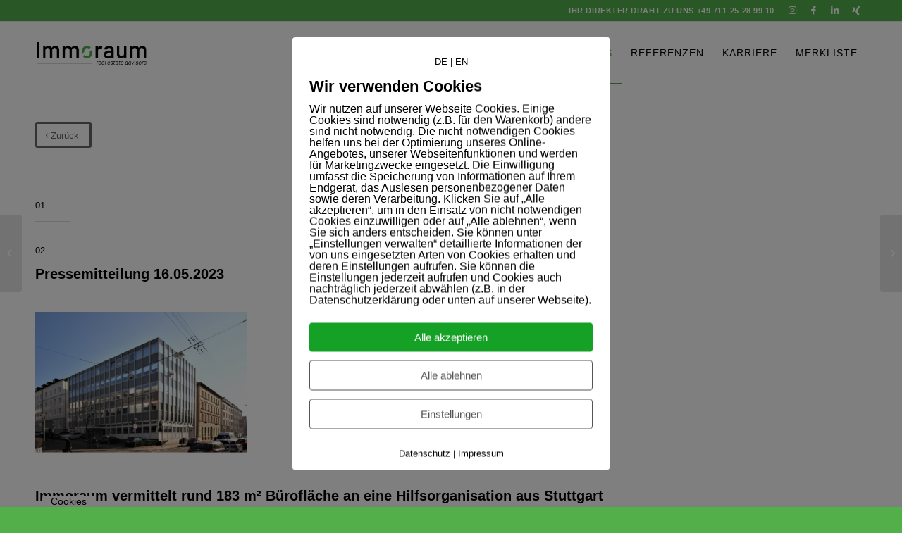

--- FILE ---
content_type: text/html; charset=UTF-8
request_url: https://www.immoraum.de/immoraum-vermittelt-rund-183-m%C2%B2-bueroflaeche-an-eine-hilfsorganisation-aus-stuttgart/
body_size: 22977
content:
<!DOCTYPE html>
<html lang="de-DE" class="html_stretched responsive av-preloader-disabled  html_header_top html_logo_left html_main_nav_header html_menu_right html_slim html_header_sticky html_header_shrinking html_header_topbar_active html_mobile_menu_phone html_header_searchicon_disabled html_content_align_center html_header_unstick_top html_header_stretch_disabled html_av-overlay-side html_av-overlay-side-classic html_av-submenu-noclone html_entry_id_52410 av-cookies-no-cookie-consent av-no-preview av-default-lightbox html_text_menu_active av-mobile-menu-switch-default">
<head>
<meta charset="UTF-8" />


<!-- mobile setting -->
<meta name="viewport" content="width=device-width, initial-scale=1">

<!-- Scripts/CSS and wp_head hook -->
<meta name='robots' content='index, follow, max-image-preview:large, max-snippet:-1, max-video-preview:-1' />
<link rel="alternate" hreflang="de" href="https://www.immoraum.de/immoraum-vermittelt-rund-183-m%c2%b2-bueroflaeche-an-eine-hilfsorganisation-aus-stuttgart/" />
<link rel="alternate" hreflang="x-default" href="https://www.immoraum.de/immoraum-vermittelt-rund-183-m%c2%b2-bueroflaeche-an-eine-hilfsorganisation-aus-stuttgart/" />

	<!-- This site is optimized with the Yoast SEO plugin v26.8 - https://yoast.com/product/yoast-seo-wordpress/ -->
	<title>Immoraum vermittelt rund 183 m² Bürofläche an eine Hilfsorganisation aus Stuttgart - Immoraum</title>
	<meta name="description" content="Immoraum vermittelt 183 m² Bürofläche an Hilfsorganisation in Stuttgart Mitte Uhlandstraße 14; Eigentümer der Immobilie ist ein Privatinvestor." />
	<link rel="canonical" href="https://www.immoraum.de/immoraum-vermittelt-rund-183-m²-bueroflaeche-an-eine-hilfsorganisation-aus-stuttgart/" />
	<meta property="og:locale" content="de_DE" />
	<meta property="og:type" content="article" />
	<meta property="og:title" content="Immoraum vermittelt rund 183 m² Bürofläche an eine Hilfsorganisation aus Stuttgart - Immoraum" />
	<meta property="og:description" content="Immoraum vermittelt 183 m² Bürofläche an Hilfsorganisation in Stuttgart Mitte Uhlandstraße 14; Eigentümer der Immobilie ist ein Privatinvestor." />
	<meta property="og:url" content="https://www.immoraum.de/immoraum-vermittelt-rund-183-m²-bueroflaeche-an-eine-hilfsorganisation-aus-stuttgart/" />
	<meta property="og:site_name" content="Immoraum" />
	<meta property="article:published_time" content="2023-05-16T08:01:42+00:00" />
	<meta property="article:modified_time" content="2025-09-26T13:41:52+00:00" />
	<meta property="og:image" content="https://www.immoraum.de/wp-content/uploads/2023/02/Uhlandstrasse-14-Immoraum.jpg" />
	<meta property="og:image:width" content="2174" />
	<meta property="og:image:height" content="1451" />
	<meta property="og:image:type" content="image/jpeg" />
	<meta name="author" content="Immoraum Redakteur" />
	<meta name="twitter:card" content="summary_large_image" />
	<meta name="twitter:creator" content="@immoraum" />
	<meta name="twitter:label1" content="Verfasst von" />
	<meta name="twitter:data1" content="Immoraum Redakteur" />
	<meta name="twitter:label2" content="Geschätzte Lesezeit" />
	<meta name="twitter:data2" content="2 Minuten" />
	<script type="application/ld+json" class="yoast-schema-graph">{"@context":"https://schema.org","@graph":[{"@type":"Article","@id":"https://www.immoraum.de/immoraum-vermittelt-rund-183-m%c2%b2-bueroflaeche-an-eine-hilfsorganisation-aus-stuttgart/#article","isPartOf":{"@id":"https://www.immoraum.de/immoraum-vermittelt-rund-183-m%c2%b2-bueroflaeche-an-eine-hilfsorganisation-aus-stuttgart/"},"author":{"name":"Immoraum Redakteur","@id":"https://www.immoraum.de/#/schema/person/7823e0a7edde94e8f85284d0bef8ecf7"},"headline":"Immoraum vermittelt rund 183 m² Bürofläche an eine Hilfsorganisation aus Stuttgart","datePublished":"2023-05-16T08:01:42+00:00","dateModified":"2025-09-26T13:41:52+00:00","mainEntityOfPage":{"@id":"https://www.immoraum.de/immoraum-vermittelt-rund-183-m%c2%b2-bueroflaeche-an-eine-hilfsorganisation-aus-stuttgart/"},"wordCount":1183,"image":{"@id":"https://www.immoraum.de/immoraum-vermittelt-rund-183-m%c2%b2-bueroflaeche-an-eine-hilfsorganisation-aus-stuttgart/#primaryimage"},"thumbnailUrl":"https://www.immoraum.de/wp-content/uploads/2023/02/Uhlandstrasse-14-Immoraum.jpg","articleSection":["Leasing"],"inLanguage":"de"},{"@type":"WebPage","@id":"https://www.immoraum.de/immoraum-vermittelt-rund-183-m%c2%b2-bueroflaeche-an-eine-hilfsorganisation-aus-stuttgart/","url":"https://www.immoraum.de/immoraum-vermittelt-rund-183-m%c2%b2-bueroflaeche-an-eine-hilfsorganisation-aus-stuttgart/","name":"Immoraum vermittelt rund 183 m² Bürofläche an eine Hilfsorganisation aus Stuttgart - Immoraum","isPartOf":{"@id":"https://www.immoraum.de/#website"},"primaryImageOfPage":{"@id":"https://www.immoraum.de/immoraum-vermittelt-rund-183-m%c2%b2-bueroflaeche-an-eine-hilfsorganisation-aus-stuttgart/#primaryimage"},"image":{"@id":"https://www.immoraum.de/immoraum-vermittelt-rund-183-m%c2%b2-bueroflaeche-an-eine-hilfsorganisation-aus-stuttgart/#primaryimage"},"thumbnailUrl":"https://www.immoraum.de/wp-content/uploads/2023/02/Uhlandstrasse-14-Immoraum.jpg","datePublished":"2023-05-16T08:01:42+00:00","dateModified":"2025-09-26T13:41:52+00:00","author":{"@id":"https://www.immoraum.de/#/schema/person/7823e0a7edde94e8f85284d0bef8ecf7"},"description":"Immoraum vermittelt 183 m² Bürofläche an Hilfsorganisation in Stuttgart Mitte Uhlandstraße 14; Eigentümer der Immobilie ist ein Privatinvestor.","breadcrumb":{"@id":"https://www.immoraum.de/immoraum-vermittelt-rund-183-m%c2%b2-bueroflaeche-an-eine-hilfsorganisation-aus-stuttgart/#breadcrumb"},"inLanguage":"de","potentialAction":[{"@type":"ReadAction","target":["https://www.immoraum.de/immoraum-vermittelt-rund-183-m%c2%b2-bueroflaeche-an-eine-hilfsorganisation-aus-stuttgart/"]}]},{"@type":"ImageObject","inLanguage":"de","@id":"https://www.immoraum.de/immoraum-vermittelt-rund-183-m%c2%b2-bueroflaeche-an-eine-hilfsorganisation-aus-stuttgart/#primaryimage","url":"https://www.immoraum.de/wp-content/uploads/2023/02/Uhlandstrasse-14-Immoraum.jpg","contentUrl":"https://www.immoraum.de/wp-content/uploads/2023/02/Uhlandstrasse-14-Immoraum.jpg","width":2174,"height":1451},{"@type":"BreadcrumbList","@id":"https://www.immoraum.de/immoraum-vermittelt-rund-183-m%c2%b2-bueroflaeche-an-eine-hilfsorganisation-aus-stuttgart/#breadcrumb","itemListElement":[{"@type":"ListItem","position":1,"name":"Startseite","item":"https://www.immoraum.de/"},{"@type":"ListItem","position":2,"name":"Immoraum vermittelt rund 183 m² Bürofläche an eine Hilfsorganisation aus Stuttgart"}]},{"@type":"WebSite","@id":"https://www.immoraum.de/#website","url":"https://www.immoraum.de/","name":"Immoraum","description":"Real Estate Advisors - Büroflächen in Stuttgart","potentialAction":[{"@type":"SearchAction","target":{"@type":"EntryPoint","urlTemplate":"https://www.immoraum.de/?s={search_term_string}"},"query-input":{"@type":"PropertyValueSpecification","valueRequired":true,"valueName":"search_term_string"}}],"inLanguage":"de"},{"@type":"Person","@id":"https://www.immoraum.de/#/schema/person/7823e0a7edde94e8f85284d0bef8ecf7","name":"Immoraum Redakteur","image":{"@type":"ImageObject","inLanguage":"de","@id":"https://www.immoraum.de/#/schema/person/image/","url":"https://secure.gravatar.com/avatar/d44c954e9de8dc95f3334c1d39e5a364a7c6f6f7174b5b467869f75e80247726?s=96&d=mm&r=g","contentUrl":"https://secure.gravatar.com/avatar/d44c954e9de8dc95f3334c1d39e5a364a7c6f6f7174b5b467869f75e80247726?s=96&d=mm&r=g","caption":"Immoraum Redakteur"},"sameAs":["http://www.immoraum.de","https://x.com/immoraum"],"url":"https://www.immoraum.de/author/immoraum/"}]}</script>
	<!-- / Yoast SEO plugin. -->


<link rel="alternate" title="oEmbed (JSON)" type="application/json+oembed" href="https://www.immoraum.de/wp-json/oembed/1.0/embed?url=https%3A%2F%2Fwww.immoraum.de%2Fimmoraum-vermittelt-rund-183-m%25c2%25b2-bueroflaeche-an-eine-hilfsorganisation-aus-stuttgart%2F" />
<link rel="alternate" title="oEmbed (XML)" type="text/xml+oembed" href="https://www.immoraum.de/wp-json/oembed/1.0/embed?url=https%3A%2F%2Fwww.immoraum.de%2Fimmoraum-vermittelt-rund-183-m%25c2%25b2-bueroflaeche-an-eine-hilfsorganisation-aus-stuttgart%2F&#038;format=xml" />
<link rel="preload" href="https://www.immoraum.de/wp-content/plugins/immomakler/skins/bootstrap3/vendors/bootstrap/fonts/glyphicons-halflings-regular.woff2" as="font" type="font/woff2" crossorigin>
<style id='wp-img-auto-sizes-contain-inline-css' type='text/css'>
img:is([sizes=auto i],[sizes^="auto," i]){contain-intrinsic-size:3000px 1500px}
/*# sourceURL=wp-img-auto-sizes-contain-inline-css */
</style>
<link rel='stylesheet' id='wp-block-library-css' href='https://www.immoraum.de/wp-includes/css/dist/block-library/style.min.css' type='text/css' media='all' />
<style id='global-styles-inline-css' type='text/css'>
:root{--wp--preset--aspect-ratio--square: 1;--wp--preset--aspect-ratio--4-3: 4/3;--wp--preset--aspect-ratio--3-4: 3/4;--wp--preset--aspect-ratio--3-2: 3/2;--wp--preset--aspect-ratio--2-3: 2/3;--wp--preset--aspect-ratio--16-9: 16/9;--wp--preset--aspect-ratio--9-16: 9/16;--wp--preset--color--black: #000000;--wp--preset--color--cyan-bluish-gray: #abb8c3;--wp--preset--color--white: #ffffff;--wp--preset--color--pale-pink: #f78da7;--wp--preset--color--vivid-red: #cf2e2e;--wp--preset--color--luminous-vivid-orange: #ff6900;--wp--preset--color--luminous-vivid-amber: #fcb900;--wp--preset--color--light-green-cyan: #7bdcb5;--wp--preset--color--vivid-green-cyan: #00d084;--wp--preset--color--pale-cyan-blue: #8ed1fc;--wp--preset--color--vivid-cyan-blue: #0693e3;--wp--preset--color--vivid-purple: #9b51e0;--wp--preset--color--metallic-red: #b02b2c;--wp--preset--color--maximum-yellow-red: #edae44;--wp--preset--color--yellow-sun: #eeee22;--wp--preset--color--palm-leaf: #83a846;--wp--preset--color--aero: #7bb0e7;--wp--preset--color--old-lavender: #745f7e;--wp--preset--color--steel-teal: #5f8789;--wp--preset--color--raspberry-pink: #d65799;--wp--preset--color--medium-turquoise: #4ecac2;--wp--preset--gradient--vivid-cyan-blue-to-vivid-purple: linear-gradient(135deg,rgb(6,147,227) 0%,rgb(155,81,224) 100%);--wp--preset--gradient--light-green-cyan-to-vivid-green-cyan: linear-gradient(135deg,rgb(122,220,180) 0%,rgb(0,208,130) 100%);--wp--preset--gradient--luminous-vivid-amber-to-luminous-vivid-orange: linear-gradient(135deg,rgb(252,185,0) 0%,rgb(255,105,0) 100%);--wp--preset--gradient--luminous-vivid-orange-to-vivid-red: linear-gradient(135deg,rgb(255,105,0) 0%,rgb(207,46,46) 100%);--wp--preset--gradient--very-light-gray-to-cyan-bluish-gray: linear-gradient(135deg,rgb(238,238,238) 0%,rgb(169,184,195) 100%);--wp--preset--gradient--cool-to-warm-spectrum: linear-gradient(135deg,rgb(74,234,220) 0%,rgb(151,120,209) 20%,rgb(207,42,186) 40%,rgb(238,44,130) 60%,rgb(251,105,98) 80%,rgb(254,248,76) 100%);--wp--preset--gradient--blush-light-purple: linear-gradient(135deg,rgb(255,206,236) 0%,rgb(152,150,240) 100%);--wp--preset--gradient--blush-bordeaux: linear-gradient(135deg,rgb(254,205,165) 0%,rgb(254,45,45) 50%,rgb(107,0,62) 100%);--wp--preset--gradient--luminous-dusk: linear-gradient(135deg,rgb(255,203,112) 0%,rgb(199,81,192) 50%,rgb(65,88,208) 100%);--wp--preset--gradient--pale-ocean: linear-gradient(135deg,rgb(255,245,203) 0%,rgb(182,227,212) 50%,rgb(51,167,181) 100%);--wp--preset--gradient--electric-grass: linear-gradient(135deg,rgb(202,248,128) 0%,rgb(113,206,126) 100%);--wp--preset--gradient--midnight: linear-gradient(135deg,rgb(2,3,129) 0%,rgb(40,116,252) 100%);--wp--preset--font-size--small: 1rem;--wp--preset--font-size--medium: 1.125rem;--wp--preset--font-size--large: 1.75rem;--wp--preset--font-size--x-large: clamp(1.75rem, 3vw, 2.25rem);--wp--preset--spacing--20: 0.44rem;--wp--preset--spacing--30: 0.67rem;--wp--preset--spacing--40: 1rem;--wp--preset--spacing--50: 1.5rem;--wp--preset--spacing--60: 2.25rem;--wp--preset--spacing--70: 3.38rem;--wp--preset--spacing--80: 5.06rem;--wp--preset--shadow--natural: 6px 6px 9px rgba(0, 0, 0, 0.2);--wp--preset--shadow--deep: 12px 12px 50px rgba(0, 0, 0, 0.4);--wp--preset--shadow--sharp: 6px 6px 0px rgba(0, 0, 0, 0.2);--wp--preset--shadow--outlined: 6px 6px 0px -3px rgb(255, 255, 255), 6px 6px rgb(0, 0, 0);--wp--preset--shadow--crisp: 6px 6px 0px rgb(0, 0, 0);}:root { --wp--style--global--content-size: 800px;--wp--style--global--wide-size: 1130px; }:where(body) { margin: 0; }.wp-site-blocks > .alignleft { float: left; margin-right: 2em; }.wp-site-blocks > .alignright { float: right; margin-left: 2em; }.wp-site-blocks > .aligncenter { justify-content: center; margin-left: auto; margin-right: auto; }:where(.is-layout-flex){gap: 0.5em;}:where(.is-layout-grid){gap: 0.5em;}.is-layout-flow > .alignleft{float: left;margin-inline-start: 0;margin-inline-end: 2em;}.is-layout-flow > .alignright{float: right;margin-inline-start: 2em;margin-inline-end: 0;}.is-layout-flow > .aligncenter{margin-left: auto !important;margin-right: auto !important;}.is-layout-constrained > .alignleft{float: left;margin-inline-start: 0;margin-inline-end: 2em;}.is-layout-constrained > .alignright{float: right;margin-inline-start: 2em;margin-inline-end: 0;}.is-layout-constrained > .aligncenter{margin-left: auto !important;margin-right: auto !important;}.is-layout-constrained > :where(:not(.alignleft):not(.alignright):not(.alignfull)){max-width: var(--wp--style--global--content-size);margin-left: auto !important;margin-right: auto !important;}.is-layout-constrained > .alignwide{max-width: var(--wp--style--global--wide-size);}body .is-layout-flex{display: flex;}.is-layout-flex{flex-wrap: wrap;align-items: center;}.is-layout-flex > :is(*, div){margin: 0;}body .is-layout-grid{display: grid;}.is-layout-grid > :is(*, div){margin: 0;}body{padding-top: 0px;padding-right: 0px;padding-bottom: 0px;padding-left: 0px;}a:where(:not(.wp-element-button)){text-decoration: underline;}:root :where(.wp-element-button, .wp-block-button__link){background-color: #32373c;border-width: 0;color: #fff;font-family: inherit;font-size: inherit;font-style: inherit;font-weight: inherit;letter-spacing: inherit;line-height: inherit;padding-top: calc(0.667em + 2px);padding-right: calc(1.333em + 2px);padding-bottom: calc(0.667em + 2px);padding-left: calc(1.333em + 2px);text-decoration: none;text-transform: inherit;}.has-black-color{color: var(--wp--preset--color--black) !important;}.has-cyan-bluish-gray-color{color: var(--wp--preset--color--cyan-bluish-gray) !important;}.has-white-color{color: var(--wp--preset--color--white) !important;}.has-pale-pink-color{color: var(--wp--preset--color--pale-pink) !important;}.has-vivid-red-color{color: var(--wp--preset--color--vivid-red) !important;}.has-luminous-vivid-orange-color{color: var(--wp--preset--color--luminous-vivid-orange) !important;}.has-luminous-vivid-amber-color{color: var(--wp--preset--color--luminous-vivid-amber) !important;}.has-light-green-cyan-color{color: var(--wp--preset--color--light-green-cyan) !important;}.has-vivid-green-cyan-color{color: var(--wp--preset--color--vivid-green-cyan) !important;}.has-pale-cyan-blue-color{color: var(--wp--preset--color--pale-cyan-blue) !important;}.has-vivid-cyan-blue-color{color: var(--wp--preset--color--vivid-cyan-blue) !important;}.has-vivid-purple-color{color: var(--wp--preset--color--vivid-purple) !important;}.has-metallic-red-color{color: var(--wp--preset--color--metallic-red) !important;}.has-maximum-yellow-red-color{color: var(--wp--preset--color--maximum-yellow-red) !important;}.has-yellow-sun-color{color: var(--wp--preset--color--yellow-sun) !important;}.has-palm-leaf-color{color: var(--wp--preset--color--palm-leaf) !important;}.has-aero-color{color: var(--wp--preset--color--aero) !important;}.has-old-lavender-color{color: var(--wp--preset--color--old-lavender) !important;}.has-steel-teal-color{color: var(--wp--preset--color--steel-teal) !important;}.has-raspberry-pink-color{color: var(--wp--preset--color--raspberry-pink) !important;}.has-medium-turquoise-color{color: var(--wp--preset--color--medium-turquoise) !important;}.has-black-background-color{background-color: var(--wp--preset--color--black) !important;}.has-cyan-bluish-gray-background-color{background-color: var(--wp--preset--color--cyan-bluish-gray) !important;}.has-white-background-color{background-color: var(--wp--preset--color--white) !important;}.has-pale-pink-background-color{background-color: var(--wp--preset--color--pale-pink) !important;}.has-vivid-red-background-color{background-color: var(--wp--preset--color--vivid-red) !important;}.has-luminous-vivid-orange-background-color{background-color: var(--wp--preset--color--luminous-vivid-orange) !important;}.has-luminous-vivid-amber-background-color{background-color: var(--wp--preset--color--luminous-vivid-amber) !important;}.has-light-green-cyan-background-color{background-color: var(--wp--preset--color--light-green-cyan) !important;}.has-vivid-green-cyan-background-color{background-color: var(--wp--preset--color--vivid-green-cyan) !important;}.has-pale-cyan-blue-background-color{background-color: var(--wp--preset--color--pale-cyan-blue) !important;}.has-vivid-cyan-blue-background-color{background-color: var(--wp--preset--color--vivid-cyan-blue) !important;}.has-vivid-purple-background-color{background-color: var(--wp--preset--color--vivid-purple) !important;}.has-metallic-red-background-color{background-color: var(--wp--preset--color--metallic-red) !important;}.has-maximum-yellow-red-background-color{background-color: var(--wp--preset--color--maximum-yellow-red) !important;}.has-yellow-sun-background-color{background-color: var(--wp--preset--color--yellow-sun) !important;}.has-palm-leaf-background-color{background-color: var(--wp--preset--color--palm-leaf) !important;}.has-aero-background-color{background-color: var(--wp--preset--color--aero) !important;}.has-old-lavender-background-color{background-color: var(--wp--preset--color--old-lavender) !important;}.has-steel-teal-background-color{background-color: var(--wp--preset--color--steel-teal) !important;}.has-raspberry-pink-background-color{background-color: var(--wp--preset--color--raspberry-pink) !important;}.has-medium-turquoise-background-color{background-color: var(--wp--preset--color--medium-turquoise) !important;}.has-black-border-color{border-color: var(--wp--preset--color--black) !important;}.has-cyan-bluish-gray-border-color{border-color: var(--wp--preset--color--cyan-bluish-gray) !important;}.has-white-border-color{border-color: var(--wp--preset--color--white) !important;}.has-pale-pink-border-color{border-color: var(--wp--preset--color--pale-pink) !important;}.has-vivid-red-border-color{border-color: var(--wp--preset--color--vivid-red) !important;}.has-luminous-vivid-orange-border-color{border-color: var(--wp--preset--color--luminous-vivid-orange) !important;}.has-luminous-vivid-amber-border-color{border-color: var(--wp--preset--color--luminous-vivid-amber) !important;}.has-light-green-cyan-border-color{border-color: var(--wp--preset--color--light-green-cyan) !important;}.has-vivid-green-cyan-border-color{border-color: var(--wp--preset--color--vivid-green-cyan) !important;}.has-pale-cyan-blue-border-color{border-color: var(--wp--preset--color--pale-cyan-blue) !important;}.has-vivid-cyan-blue-border-color{border-color: var(--wp--preset--color--vivid-cyan-blue) !important;}.has-vivid-purple-border-color{border-color: var(--wp--preset--color--vivid-purple) !important;}.has-metallic-red-border-color{border-color: var(--wp--preset--color--metallic-red) !important;}.has-maximum-yellow-red-border-color{border-color: var(--wp--preset--color--maximum-yellow-red) !important;}.has-yellow-sun-border-color{border-color: var(--wp--preset--color--yellow-sun) !important;}.has-palm-leaf-border-color{border-color: var(--wp--preset--color--palm-leaf) !important;}.has-aero-border-color{border-color: var(--wp--preset--color--aero) !important;}.has-old-lavender-border-color{border-color: var(--wp--preset--color--old-lavender) !important;}.has-steel-teal-border-color{border-color: var(--wp--preset--color--steel-teal) !important;}.has-raspberry-pink-border-color{border-color: var(--wp--preset--color--raspberry-pink) !important;}.has-medium-turquoise-border-color{border-color: var(--wp--preset--color--medium-turquoise) !important;}.has-vivid-cyan-blue-to-vivid-purple-gradient-background{background: var(--wp--preset--gradient--vivid-cyan-blue-to-vivid-purple) !important;}.has-light-green-cyan-to-vivid-green-cyan-gradient-background{background: var(--wp--preset--gradient--light-green-cyan-to-vivid-green-cyan) !important;}.has-luminous-vivid-amber-to-luminous-vivid-orange-gradient-background{background: var(--wp--preset--gradient--luminous-vivid-amber-to-luminous-vivid-orange) !important;}.has-luminous-vivid-orange-to-vivid-red-gradient-background{background: var(--wp--preset--gradient--luminous-vivid-orange-to-vivid-red) !important;}.has-very-light-gray-to-cyan-bluish-gray-gradient-background{background: var(--wp--preset--gradient--very-light-gray-to-cyan-bluish-gray) !important;}.has-cool-to-warm-spectrum-gradient-background{background: var(--wp--preset--gradient--cool-to-warm-spectrum) !important;}.has-blush-light-purple-gradient-background{background: var(--wp--preset--gradient--blush-light-purple) !important;}.has-blush-bordeaux-gradient-background{background: var(--wp--preset--gradient--blush-bordeaux) !important;}.has-luminous-dusk-gradient-background{background: var(--wp--preset--gradient--luminous-dusk) !important;}.has-pale-ocean-gradient-background{background: var(--wp--preset--gradient--pale-ocean) !important;}.has-electric-grass-gradient-background{background: var(--wp--preset--gradient--electric-grass) !important;}.has-midnight-gradient-background{background: var(--wp--preset--gradient--midnight) !important;}.has-small-font-size{font-size: var(--wp--preset--font-size--small) !important;}.has-medium-font-size{font-size: var(--wp--preset--font-size--medium) !important;}.has-large-font-size{font-size: var(--wp--preset--font-size--large) !important;}.has-x-large-font-size{font-size: var(--wp--preset--font-size--x-large) !important;}
/*# sourceURL=global-styles-inline-css */
</style>

<link rel='stylesheet' id='contact-form-7-css' href='https://www.immoraum.de/wp-content/plugins/contact-form-7/includes/css/styles.css' type='text/css' media='all' />
<link rel='stylesheet' id='immomakler-divi-css' href='https://www.immoraum.de/wp-content/plugins/immomakler/assets/css/divi/immomakler-divi.css' type='text/css' media='all' />
<link rel='stylesheet' id='immomakler-bootstrap3-css' href='https://www.immoraum.de/wp-content/plugins/immomakler/skins/bootstrap3/vendors/bootstrap/css/immomakler-bootstrap.min.css' type='text/css' media='all' />
<link rel='stylesheet' id='immomakler-bootstrap-select-css' href='https://www.immoraum.de/wp-content/plugins/immomakler/skins/bootstrap3/vendors/bootstrap-select-1-13-18/css/bootstrap-select.min.css' type='text/css' media='all' />
<link rel='stylesheet' id='immomakler-nouislider-css' href='https://www.immoraum.de/wp-content/plugins/immomakler/vendors/nouislider/jquery.nouislider.css' type='text/css' media='all' />
<link rel='stylesheet' id='immomakler-flexslider-css' href='https://www.immoraum.de/wp-content/plugins/immomakler/vendors/flexslider/flexslider.css' type='text/css' media='all' />
<link rel='stylesheet' id='pixelmate-public-css-css' href='https://www.immoraum.de/wp-content/plugins/pixelmate/public//assets/css/pixelmate.css' type='text/css' media='all' />
<link rel='stylesheet' id='wpml-menu-item-0-css' href='https://www.immoraum.de/wp-content/plugins/sitepress-multilingual-cms/templates/language-switchers/menu-item/style.min.css' type='text/css' media='all' />
<style id='wpml-menu-item-0-inline-css' type='text/css'>
#lang_sel img, #lang_sel_list img, #lang_sel_footer img { display: inline; }
/*# sourceURL=wpml-menu-item-0-inline-css */
</style>
<link rel='stylesheet' id='wpb-fp-owl-carousel-css' href='https://www.immoraum.de/wp-content/plugins/advance-portfolio-grid/inc/../assets/css/owl.carousel.min.css' type='text/css' media='all' />
<link rel='stylesheet' id='wpb-fp-bootstrap-grid-css' href='https://www.immoraum.de/wp-content/plugins/advance-portfolio-grid/inc/../assets/css/wpb-custom-bootstrap.css' type='text/css' media='all' />
<link rel='stylesheet' id='wpb-fp-magnific-popup-css' href='https://www.immoraum.de/wp-content/plugins/advance-portfolio-grid/inc/../assets/css/magnific-popup.css' type='text/css' media='all' />
<link rel='stylesheet' id='wpb-fp-main-css' href='https://www.immoraum.de/wp-content/plugins/advance-portfolio-grid/inc/../assets/css/main.css' type='text/css' media='all' />
<style id='wpb-fp-main-inline-css' type='text/css'>
.wpb-fp-filter li:hover, 
	.wpb_portfolio .wpb_fp_icons .wpb_fp_preview i,
	.wpb_fp_quick_view_content .wpb_fp_btn:hover {
		color: #37c347;
	}.tooltipster-punk, 
	.wpb_fp_filter_default li:hover,
	.wpb_fp_quick_view_content .wpb_fp_btn:hover,
	.wpb_fp_quick_view_content .wpb_fp_btn {
		border-color: #37c347;
	}.wpb_portfolio .wpb_fp_icons .wpb_fp_link i,
	.wpb_fp_btn,
	.wpb_fp_filter_capsule li.active,
	#wpb_fp_filter_select,
	#wpb_fp_filter_select #wpb-fp-sort-portfolio,
	#wpb_fp_filter_select li,
	.wpb_fp_slider.owl-carousel .owl-nav button {
		background: #37c347;
	}.wpb_fp_slider.owl-carousel .owl-nav button:hover, .wpb_fp_slider.owl-carousel .owl-nav button:focus,
	.wpb_fp_slider.owl-theme .owl-dots .owl-dot span, .wpb_fp_slider.owl-theme .owl-dots .owl-dot.active span, .wpb_fp_slider.owl-theme .owl-dots .owl-dot:hover span {
		background: #37c347;
	}.wpb_fp_grid figure h2 {
		font-size: 16px;
	}.wpb_fp_quick_view.white-popup {
		max-width: 980px;
	}
/*# sourceURL=wpb-fp-main-inline-css */
</style>
<link rel='stylesheet' id='parent-css' href='https://www.immoraum.de/wp-content/themes/enfold/style.css' type='text/css' media='all' />
<link rel='stylesheet' id='mediaelement-css' href='https://www.immoraum.de/wp-includes/js/mediaelement/mediaelementplayer-legacy.min.css' type='text/css' media='all' />
<link rel='stylesheet' id='wp-mediaelement-css' href='https://www.immoraum.de/wp-includes/js/mediaelement/wp-mediaelement.min.css' type='text/css' media='all' />
<link rel='stylesheet' id='immomakler-lightgallery-css' href='https://www.immoraum.de/wp-content/plugins/immomakler/vendors/lightgallery-2-9-0/css/lightgallery-bundle.min.css' type='text/css' media='all' />
<link rel='stylesheet' id='immomakler-plus-css' href='https://www.immoraum.de/wp-content/plugins/immomakler/skins/bootstrap3/css/immomakler-plus.css' type='text/css' media='all' />
<link rel='stylesheet' id='immomakler-parent-css' href='https://www.immoraum.de/wp-content/plugins/immomakler/skins/bootstrap3/css/immomakler.css' type='text/css' media='all' />
<style id='immomakler-parent-inline-css' type='text/css'>
.immomakler {--immomakler-primary-color: #52af4a;--immomakler-primary-color-inverted: #fcfcfc;--immomakler-tour-icon-size: 50px;}.immomakler a,.immomakler a:link,.immomakler a:visited,.immomakler a:hover,.immomakler a:active,.immomakler a:active:hover {color: #52af4a;}.immomakler .btn-primary,.immomakler .btn-primary:link,.immomakler .btn-primary:visited,.immomakler .btn-primary:hover,.immomakler .btn-primary:active,.immomakler .btn-primary:active:hover,.immomakler .btn-primary:active:focus,.immomakler a.btn-primary,.immomakler a.btn-primary:link,.immomakler a.btn-primary:visited,.immomakler a.btn-primary:hover,.immomakler a.btn-primary:active,.immomakler a.btn-primary:active:hover,.immomakler a.btn-primary:active:focus {color: #fcfcfc;}.immomakler input.form-control[type=text]:active,.immomakler input.form-control[type=email]:active,.immomakler select.form-control:active,.immomakler textarea.form-control:active,.immomakler input.form-control[type=text]:focus,.immomakler input.form-control[type=email]:focus,.immomakler select.form-control:focus,.immomakler textarea.form-control:focus {border: 1px solid #52af4a;}.immomakler .btn-primary {background-color: #52af4a;border-color: #52af4a;}.immomakler .btn-primary:hover,.immomakler .btn-primary:focus,.immomakler .btn-primary:active,.immomakler .btn-primary:active:focus,.immomakler .btn-primary:active:hover {opacity: 0.9;background-color: #52af4a;border-color: #52af4a;}.immomakler .dropdown-menu>.active>a,.immomakler .dropdown-menu>.active>a:focus,.immomakler .dropdown-menu>.active>a:hover {background-color: #52af4a !important;}.immomakler a:focus,.immomakler .bootstrap-select .dropdown-toggle:focus,.immomakler .bootstrap-select>select.mobile-device:focus+.dropdown-toggle,.immomakler .btn.active.focus, .immomakler .btn.active:focus, .immomakler .btn.focus, .immomakler .btn:active.focus, .immomakler .btn:active:focus, .immomakler .btn:focus {outline: 1px auto #52af4a !important;}.immomakler .sp-bottom-thumbnails.sp-has-pointer .sp-selected-thumbnail:after,.immomakler .sp-bottom-thumbnails.sp-has-pointer .sp-selected-thumbnail:before {border-bottom-color: #52af4a;}.immomakler .slider-pro .sp-thumbnail-container.sp-selected-thumbnail {border-color: #52af4a;}.immomakler-archive .property-status,.immomakler-carousel .property-status {background-color: #52af40 !important;}.immomakler-single .property-status .panel-heading {background-color: #52af40 !important;}.immomakler-carousel .property-price .property-price-value {color: #52af4a;}.immomakler-spinner:before,.immomakler-map-loading-spinner.immomakler-spinner:before {border-top-color: #52af4a;}.archive-map .immomakler-map-loading-spinner.immomakler-spinner:before {border-top-color: #134061;}.lg-outer .lg-thumb-item.active, .lg-outer .lg-thumb-item:hover {border-color: #52af4a;}.immomakler-search-agents-panel-toggle {color: #52af4a;}.immomakler .noUi-connect {background: #52af4a;}.immomakler-archive {max-width: 1300px;}.immomakler-single {max-width: 1300px;}.immomakler-archive .immomakler-boxed .property-container {border-color: #cccccc;}.immomakler-archive .immomakler-boxed .property-container {background-color: #ffffff;}.immomakler-archive .immomakler-boxed .property-container .thumbnail img {aspect-ratio: 1.5;object-position: center center;}.immomakler-archive .immomakler-boxed .property-container {box-shadow: 0px 0px 50px rgb(238, 238, 238, 1);}.immomakler-archive div.property-thumbnail,.immomakler-archive div.property-thumbnail .owl-carousel .owl-item img,.immomakler-archive .owl-carousel {aspect-ratio: 1.5;object-position: center center;}.immomakler-page .property-gallery-static img {aspect-ratio: 1.3422818791946;height: auto;}.galleria-theme-classic .galleria-thumbnails .galleria-image,.galleria-theme-classic .galleria-thumbnails-container,.galleria-theme-classic .galleria-thumb-nav-right,.galleria-theme-classic .galleria-thumb-nav-left {height: 100px;}.immomakler-archive .property-container.immomakler-archive-item-layout-condensed .immobilie-cart-addremove .in-cart.is-favorite:before {content: url('data:image/svg+xml,<svg xmlns="http://www.w3.org/2000/svg" height="24px" viewBox="0 -960 960 960" fill="%2352af40" width="24px"><path d="m480-120-58-52q-101-91-167-157T150-447.5Q111-500 95.5-544T80-634q0-94 63-157t157-63q52 0 99 22t81 62q34-40 81-62t99-22q94 0 157 63t63 157q0 46-15.5 90T810-447.5Q771-395 705-329T538-172l-58 52Z"/></svg>')}.immomakler-archive .property-container.immomakler-archive-item-layout-condensed .immobilie-cart-addremove .in-cart.not-favorite:before {content: url('data:image/svg+xml,<svg xmlns="http://www.w3.org/2000/svg" height="24px" viewBox="0 -960 960 960" fill="%23FFF" width="24px"><path d="m480-120-58-52q-101-91-167-157T150-447.5Q111-500 95.5-544T80-634q0-94 63-157t157-63q52 0 99 22t81 62q34-40 81-62t99-22q94 0 157 63t63 157q0 46-15.5 90T810-447.5Q771-395 705-329T538-172l-58 52Zm0-108q96-86 158-147.5t98-107q36-45.5 50-81t14-70.5q0-60-40-100t-100-40q-47 0-87 26.5T518-680h-76q-15-41-55-67.5T300-774q-60 0-100 40t-40 100q0 35 14 70.5t50 81q36 45.5 98 107T480-228Zm0-273Z"/></svg>')}.immomakler-archive .property-container.immomakler-archive-item-layout-condensed .property-status-bar {width: calc(100% - 55px);}
/*# sourceURL=immomakler-parent-inline-css */
</style>
<link rel='stylesheet' id='immomakler-css' href='https://www.immoraum.de/wp-content/plugins/immomakler-child-skin/css/immomakler.css' type='text/css' media='all' />
<link rel='stylesheet' id='avia-merged-styles-css' href='https://www.immoraum.de/wp-content/uploads/dynamic_avia/avia-merged-styles-6d66301861744e28cb58ce9bc19d66a2---681a0f388547f.css' type='text/css' media='all' />
<link rel='stylesheet' id='avia-single-post-52410-css' href='https://www.immoraum.de/wp-content/uploads/dynamic_avia/avia_posts_css/post-52410.css' type='text/css' media='all' />
<script type="text/javascript" src="https://www.immoraum.de/wp-includes/js/jquery/jquery.min.js" id="jquery-core-js"></script>
<script type="text/javascript" src="https://www.immoraum.de/wp-includes/js/jquery/jquery-migrate.min.js" id="jquery-migrate-js"></script>
<script type="text/javascript" async src="https://www.immoraum.de/wp-content/plugins/burst-statistics/assets/js/timeme/timeme.min.js" id="burst-timeme-js"></script>
<script type="text/javascript" src="https://www.immoraum.de/wp-includes/js/dist/hooks.min.js" id="wp-hooks-js"></script>
<script type="text/javascript" src="https://www.immoraum.de/wp-includes/js/dist/i18n.min.js" id="wp-i18n-js"></script>
<script type="text/javascript" id="wp-i18n-js-after">
/* <![CDATA[ */
wp.i18n.setLocaleData( { 'text direction\u0004ltr': [ 'ltr' ] } );
//# sourceURL=wp-i18n-js-after
/* ]]> */
</script>
<script type="text/javascript" src="https://www.immoraum.de/wp-includes/js/dist/url.min.js" id="wp-url-js"></script>
<script type="text/javascript" id="wp-api-fetch-js-translations">
/* <![CDATA[ */
( function( domain, translations ) {
	var localeData = translations.locale_data[ domain ] || translations.locale_data.messages;
	localeData[""].domain = domain;
	wp.i18n.setLocaleData( localeData, domain );
} )( "default", {"translation-revision-date":"2026-01-29 07:27:37+0000","generator":"GlotPress\/4.0.3","domain":"messages","locale_data":{"messages":{"":{"domain":"messages","plural-forms":"nplurals=2; plural=n != 1;","lang":"de"},"Could not get a valid response from the server.":["Es konnte keine g\u00fcltige Antwort vom Server abgerufen werden."],"Unable to connect. Please check your Internet connection.":["Die Verbindung konnte nicht hergestellt werden. Bitte \u00fcberpr\u00fcfe deine Internetverbindung."],"Media upload failed. If this is a photo or a large image, please scale it down and try again.":["Das Hochladen der Mediendatei ist fehlgeschlagen. Wenn es sich um ein Foto oder ein gro\u00dfes Bild handelt, verkleinere es bitte und versuche es erneut."],"The response is not a valid JSON response.":["Die Antwort ist keine g\u00fcltige JSON-Antwort."]}},"comment":{"reference":"wp-includes\/js\/dist\/api-fetch.js"}} );
//# sourceURL=wp-api-fetch-js-translations
/* ]]> */
</script>
<script type="text/javascript" src="https://www.immoraum.de/wp-includes/js/dist/api-fetch.min.js" id="wp-api-fetch-js"></script>
<script type="text/javascript" id="wp-api-fetch-js-after">
/* <![CDATA[ */
wp.apiFetch.use( wp.apiFetch.createRootURLMiddleware( "https://www.immoraum.de/wp-json/" ) );
wp.apiFetch.nonceMiddleware = wp.apiFetch.createNonceMiddleware( "8c60d83027" );
wp.apiFetch.use( wp.apiFetch.nonceMiddleware );
wp.apiFetch.use( wp.apiFetch.mediaUploadMiddleware );
wp.apiFetch.nonceEndpoint = "https://www.immoraum.de/wp-admin/admin-ajax.php?action=rest-nonce";
//# sourceURL=wp-api-fetch-js-after
/* ]]> */
</script>
<script type="text/javascript" async src="https://www.immoraum.de/wp-content/uploads/burst/js/burst.min.js" id="burst-js"></script>
<script type="text/javascript" src="https://www.immoraum.de/wp-content/plugins/immomakler/skins/bootstrap3/vendors/bootstrap/js/bootstrap.min.js" id="immomakler-bootstrap3-js"></script>
<script type="text/javascript" src="https://www.immoraum.de/wp-content/plugins/immomakler/skins/bootstrap3/vendors/bootstrap-select-1-13-18/js/bootstrap-select.min.js" id="immomakler-bootstrap-select-js"></script>
<script type="text/javascript" src="https://www.immoraum.de/wp-content/plugins/immomakler/vendors/nouislider/jquery.nouislider.min.js" id="immomakler-nouislider-js"></script>
<script type="text/javascript" src="https://www.immoraum.de/wp-content/plugins/immomakler/vendors/flexslider/jquery.flexslider-min.js" id="immomakler-flexslider-js"></script>
<script type="text/javascript" id="pixelmate-public-js-js-extra">
/* <![CDATA[ */
var js_options = {"google_fonts":[],"flexTracking":[],"flexWerbung":[],"flexNotwendig":[],"flexSonstige":[],"webinaris":"","webinaris_load":"0","pixelmate_script":"","pixelmate_script_code_head":"","pixelmate_script_code_body":"","pixelmate_script_code_footer":"","pixelmate_script_stats":"0","pixelmate_script_code_head_stats":"","pixelmate_script_code_body_stats":"","pixelmate_script_code_footer_stats":"","pixelmate_tag_manager":"0","pixelmate_gtm":"GTM-0000000","domain":"immoraum.de","full_domain":"https://www.immoraum.de","wpmllang":{"de":{"code":"de","id":"3","native_name":"DE","major":"1","active":"1","default_locale":"de_DE","encode_url":"0","tag":"de","missing":0,"translated_name":"DE","url":"https://www.immoraum.de/immoraum-vermittelt-rund-183-m%c2%b2-bueroflaeche-an-eine-hilfsorganisation-aus-stuttgart/","country_flag_url":"https://www.immoraum.de/wp-content/plugins/sitepress-multilingual-cms/res/flags/de.png","language_code":"de"}},"gen_banner_aktiv":null,"gen_banner_delay":null,"gen_individuell":"0","gen_heading":" ","gen_text":" ","gen_allow_text":" ","gen_single_text":" ","gen_deny_text":" ","gen_dse_text":"Datenschutz","gen_impressum_text":"Impressum","speicherdauer_der_cookies":"14","cookies_secure":"0","alt_track":"0","pix_settings_check":null,"pix_settings_uberschrift":"Cookie Einstellungen","pix_settings_hinweis_dse":"Hier k\u00f6nnen die auf dieser Website verwendeten externen Dienste eingesehen und einzeln zugelassen/abgelehnt werden.","pix_settings_notwendige_c":"nur notwendige Cookies akzeptieren","pix_settings_notwendige_c_text":"","pix_settings_statistik":"Statistik Cookies akzeptieren","pix_settings_statistik_text":"","pix_settings_statistik_aus":null,"pix_settings_werbung":"Marketing Cookies akzeptieren","pix_settings_werbung_text":"","pix_settings_werbung_aus":null,"pix_settings_videos":"Externe Medien akzeptieren","pix_settings_videos_text":"","pix_settings_videos_aus":null,"pix_settings_sonstige":"Sonstigen externen Content akzeptieren","pix_settings_sonstige_text":"","pix_settings_sonstige_aus":null,"pix_settings_speichern_button":"speichern","pix_settings_more":"mehr","pix_settings_dse_ex":"Datenschutzerkl\u00e4rung","design_pos":"Fullscreen","elmentor_popup_id":"","pixelmate_logo_check":"0","pixelmate_logo":"","banner_padding_oben":"13px","box_margin":"0px 0px 0px 0px","box_border_width":"0px 0px 0px 0px","box_border_style":"none","box_border_color":"#ffffff","box_padding":"24px 24px 24px 24px","box_border_radius":"4px 4px 4px 4px","box_bg_color":"#ffffff","box_color_title":"#000000","box_color_text":"#000000","box_bg_verlauf":"0","box_bg_verlauf_1":"#ffffff","box_bg_verlauf_2":"#ffffff","box_shadow":"0","box_shadow_h":"3","box_shadow_v":"0","box_shadow_blur":"3","box_shadow_color":"#000000","box_h_font_size":"22","box_font_size":"16","box_line_height":"1","pixelmate_text_align":"left","cb_aktiv":"1","cb_position":"unten links","cb_font_size":"14","cb_background":"#ffffff","cb_color":"#000000","cb_important":"0","btn_bg_color":"#15a125","btn_color":"white","btn_border_color":"rgba(0,0,0,0.06)","btn_border_width":"0","btn_border_radius":"4","btn_deny_bg_color":"#ffffff","btn_deny_color":"#555555","btn_deny_border_color":"#555555","btn_deny_border_width":"1","btn_deny_border_radius":"4","btn_set_bg_color":"#ffffff","btn_set_color":"#555555","btn_set_border_color":"#555555","btn_set_border_width":"1","btn_set_border_radius":"4","ga":"1","gaText":null,"gaId":"UA-22604007-1","ga2":null,"gaId2":null,"gaAno":"1","google_optimize_aktivieren":"0","google_optimize_id":"000000","ga_cookie_duration":"730","ga_cookies_ssl":"0","media_youtube":"0","media_youtube_text":"YouTube ist eine Videohosting Plattform. Durch die externe Einbindung von Videos werden personenbezogene Daten an YouTube \u00fcbermittelt.","media_vimeo":"0","media_vimeo_text":"Vimeo ist eine Videohosting Plattform. Durch die externe Einbindung von Videos werden personenbezogene Daten an Vimeo \u00fcbermittelt.","media_twitter":"0","media_twitter_text":"Twitter ist ein Nachrichtendienst. Durch das einbetten von Twitter Beitr\u00e4gen auf unserer Website werden personenbezogene Daten an Twitter \u00fcbermittelt.","media_gmaps":"0","media_gmaps_text":"Wir haben auf unserer Website interaktive Karten mit Hilfe von Google Maps der Google LLC. (\u201eGoogle\u201c) integriert. Die Karten werden nur angezeigt, wenn Sie dem Setzen und Auslesen von Cookies durch Google zustimmen. Dadurch k\u00f6nnen personenbezogene Daten an Google \u00fcbermittelt werden.","media_osm":"0","media_osm_text":"Durch die Einbettung von Google Maps auf unserer Website werden personenbezogene Daten an Google \u00fcbermittelt.","media_calendly":"0","media_calendly_text":"Calendly ist Buchungstool. Durch die Einbettung auf unserer Website werden personenbezogene Daten an Calendly \u00fcbermittelt.","media_xing_events":"0","media_xing_events_text":"Durch die Einbettung von Xing werden personenbezogene Daten an Xing \u00fcbermittelt.","media_libsyn":"0","media_libsyn_text":"Durch die Einbettung des Podcast Players von Libsyn werden personenbezogene Daten an Libsyn \u00fcbermittelt.","media_trustindex":"0","media_trustindex_text":"Durch die Einbettung der Google Reviews werden Daten an Trustindex.io \u00fcbermittelt.","media_recaptcha":"0","media_recaptcha_text":"ReCaptcha muss auf unserer Website geladen werden, um Kontaktanfragen zu versenden.","dse_extern":"","dse_extern_url":null,"impressum_extern":"","impressum_extern_url":null,"fb":"0","fbText":null,"fbId":"00000000","fb_opt_out":null,"fb_consent_mode":null,"csp":"0","csp_admin":"","youtubeIn":"1","youtubeHeading":null,"youtubeText":null,"vimeoIn":null,"vimeoHeading":null,"vimeoText":null,"wlVimeo":"0","wlYoutube":"0","wlGmaps":"0","wlReCaptcha":"0","dse":"https://www.immoraum.de/datenschutz/","impressum":"https://www.immoraum.de/impressum/","protokoll":null,"txt_cookie_banner_heading":"Wir verwenden Cookies","txt_cookie_banner":"Wir nutzen auf unserer Webseite Cookies. Einige Cookies sind notwendig (z.B. f\u00fcr den Warenkorb) andere sind nicht notwendig. Die nicht-notwendigen Cookies helfen uns bei der Optimierung unseres Online-Angebotes, unserer Webseitenfunktionen und werden f\u00fcr Marketingzwecke eingesetzt.\nDie Einwilligung umfasst die Speicherung von Informationen auf Ihrem Endger\u00e4t, das Auslesen personenbezogener Daten sowie deren Verarbeitung. \nKlicken Sie auf \u201eAlle akzeptieren\u201c, um in den Einsatz von nicht notwendigen Cookies einzuwilligen oder auf \u201eAlle ablehnen\u201c, wenn Sie sich anders entscheiden.\nSie k\u00f6nnen unter \u201eEinstellungen verwalten\u201c detaillierte Informationen der von uns eingesetzten Arten von Cookies erhalten und deren Einstellungen aufrufen. \nSie k\u00f6nnen die Einstellungen jederzeit aufrufen und Cookies auch nachtr\u00e4glich jederzeit abw\u00e4hlen (z.B. in der Datenschutzerkl\u00e4rung oder unten auf unserer Webseite).","txt_btn_allow":"Alle akzeptieren","txt_btn_deny":"Alle ablehnen","txt_btn_settings":"Einstellungen","txt_datenschutz":"Datenschutz","txt_impressum":"Impressum","txt_datenschutz_hinweis":"Mehr Informationen zu den verwendeten Diensten auf dieser Website stehen in der Datenschutzerkl\u00e4rung.","txt_allow":"Akzeptieren","txt_youtube_heading":"YouTube aktivieren?","txt_youtube_content":"YouTube Videos k\u00f6nnen nur angezeigt werden, wenn Cookies gesetzt werden d\u00fcrfen.","txt_youtube_footer":"Wenn YouTube f\u00fcr diese Website aktiviert wurde, werden Daten an YouTube \u00fcbermittelt und ausgewertet. Mehr dazu in der Datenschutzerkl\u00e4rung von YouTube:","txt_vimeo_heading":"Vimeo aktivieren?","txt_vimeo_content":"Vimeo Videos k\u00f6nnen nur angezeigt werden, wenn Cookies gesetzt werden d\u00fcrfen.","txt_vimeo_footer":"Wenn Vimeo auf dieser Website aktiviert wird, werden personenbezogene Daten zu Vimeo \u00fcbermittelt und ausgewertet. Mehr dazu in der Vimeo Datenschutzerkl\u00e4rung: ","txt_gmaps_heading":"Google Maps aktivieren?","txt_gmaps_content":"Google Maps kann nur aktiviert werden, wenn Cookies gesetzt werden d\u00fcrfen.","txt_gmaps_footer":"Wenn Google Maps aktiviert wurde, werden personenbezogene Daten an Google gesendet und verarbeitet. Mehr dazu in der Datenschutzerkl\u00e4rung von Google:","txt_osm_heading":"Open Street Maps aktivieren?","txt_osm_content":"Hier w\u00fcrden wir gerne eine Karte von Open Street Maps anzeigen und daf\u00fcr Cookies setzen. ","txt_osm_footer":"Wenn Open Street Maps f\u00fcr diese Seite aktiviert ist, werden personenbezogene Daten an openstreetmap.de \u00fcbermittelt und verarbeitet. Weitere Informationen findest du in den Datenschutzbestimmungen von OpenStreetMap: ","txt_twitter_heading":"Twitter aktivieren?","txt_twitter_content":"Hier w\u00fcrden wir gerne Inhalte von Twitter anzeigen.","txt_twitter_footer":"Wenn diese Inhalte auf dieser Website geladen werden d\u00fcrfen, wird eine externe Verbindung zu Twitter hergestellt und es k\u00f6nnen Cookies gesetzt werden.","txt_libsyn_heading":"Libsyn Podcast aktivieren?","txt_libsyn_content":"Hier w\u00fcrden wir gerne den Podcast Player von Libsyn anzeigen. Dazu m\u00fcssen Cookies gesetzt werden und es wird eine externe Verbindung zu Libsyn.com aufgebaut.","txt_libsyn_footer":"Wenn der Podcast Player von Libsyn.com aktiviert wird, werden personenbezogene Daten an Libsyn gesendet und verarbeitet. Mehr dazu findest du hier:","txt_trustindex_heading":"Google Reviews anzeigen?","txt_trustindex_content":"An dieser Stelle w\u00fcrden wir gerne Google Reviews einblenden. Daf\u00fcr muss eine Verbindung zu trustindex.io hergestellt werden.","txt_trustindex_footer":"F\u00fcr mehr Informationen findest du die Datenschutzerkl\u00e4rung von trustindex.io ","txt_here":"hier","txt_more":"mehr erfahren","calendly_h2":"Jetzt buchen","calendly_text":"F\u00fcr Buchungen nutzen wir das externe Tool Calendly. Wenn es aktiviert wird, werden personenbezogene Daten an Calendly \u00fcbermittelt und verarbeitet. ","calendly_btn":"weiter","xing_h2":"Xing Events anzeigen","xing_text":"Um Xing Events auf dieser Website anzeigen zu k\u00f6nnen, m\u00fcssen Cookies gesetzt werden.","xing_btn":"weiter","issingle":"yes","pixe_test":{"margin":"0px 0px 0px 0px","border":"0px none ","padding":"24px 24px 24px 24px","border-radius":"4px","margin-top":"0px","margin-right":"0px","margin-bottom":"0px","margin-left":"0px","border-top":"0px","border-right":"0px","border-bottom":"0px","border-left":"0px","padding-top":"24px","padding-right":"24px","padding-bottom":"24px","padding-left":"24px","background-color":"#ffffff","border-color":"","color":"#000000","border-style":"none","border-top-left-radius":"4px","border-bottom-left-radius":"4px","border-top-right-radius":"4px","border-bottom-right-radius":"4px"},"client_ip":"3.143.245.32","wpml_exists":"1","sprachumschalter_aktivieren":"1","ajaxurl":"https://www.immoraum.de/wp-admin/admin-ajax.php","nonce":"d3d3a5fc35","elementor":"false","divi_builder":"false"};
//# sourceURL=pixelmate-public-js-js-extra
/* ]]> */
</script>
<script type="module" async src="https://www.immoraum.de/wp-content/plugins/pixelmate/public//assets/js/dist/bundle.js"></script><script type="text/javascript" src="https://www.immoraum.de/wp-content/plugins/advance-portfolio-grid/inc/../assets/js/owl.carousel.min.js" id="wpb-fp-owl-carousel-js"></script>
<script type="text/javascript" src="https://www.immoraum.de/wp-content/plugins/advance-portfolio-grid/inc/../assets/js/jquery.magnific-popup.min.js" id="wpb-fp-magnific-popup-js"></script>
<script type="text/javascript" src="https://www.immoraum.de/wp-content/plugins/advance-portfolio-grid/inc/../assets/js/main.js" id="wpb-fp-main-js"></script>
<script type="text/javascript" src="https://www.immoraum.de/wp-content/plugins/immomakler/assets/js/immomakler-consent.min.js" id="immomakler-consent-js"></script>
<script type="text/javascript" src="https://www.immoraum.de/wp-content/plugins/immomakler/vendors/lightgallery-2-9-0/lightgallery.min.js" id="lightgallery-js"></script>
<script type="text/javascript" src="https://www.immoraum.de/wp-content/plugins/immomakler/vendors/lightgallery-2-9-0/plugins/thumbnail/lg-thumbnail.min.js" id="lightgallery-thumbnail-js"></script>
<script type="text/javascript" src="https://www.immoraum.de/wp-content/plugins/immomakler/vendors/lightgallery-2-9-0/plugins/zoom/lg-zoom.min.js" id="lightgallery-zoom-js"></script>
<script type="text/javascript" src="https://www.immoraum.de/wp-content/plugins/immomakler/vendors/lightgallery-2-9-0/plugins/fullscreen/lg-fullscreen.min.js" id="lightgallery-fullscreen-js"></script>
<script type="text/javascript" src="https://www.immoraum.de/wp-content/plugins/immomakler/classes/plus/js/immomakler-shortcodes-loadmore.js" id="immomakler-shortcodes-loadmore-js"></script>
<script type="text/javascript" src="https://www.immoraum.de/wp-content/uploads/dynamic_avia/avia-head-scripts-93a77a69953716ec9308de7fdcb0e70e---681a0f389b011.js" id="avia-head-scripts-js"></script>
<link rel="https://api.w.org/" href="https://www.immoraum.de/wp-json/" /><link rel="alternate" title="JSON" type="application/json" href="https://www.immoraum.de/wp-json/wp/v2/posts/52410" /><link rel='shortlink' href='https://www.immoraum.de/?p=52410' />
<meta name="generator" content="WPML ver:4.8.6 stt:3;" />
<!-- start Simple Custom CSS and JS -->
<style type="text/css">
#top #header .av-main-nav > li > a {
  font-weight: 200;
  letter-spacing: 1px;
}</style>
<!-- end Simple Custom CSS and JS -->
<!-- start Simple Custom CSS and JS -->
<style type="text/css">
.customize-unpreviewable a {
	display: none;
}</style>
<!-- end Simple Custom CSS and JS -->
<!-- start Simple Custom CSS and JS -->
<style type="text/css">
#custom_html-4 {
	margin: 0px!important;
}

#text-2 {
	margin-bottom: 5px!important;
}

#social-footer table, #social-footer tr {
	background: white;
}

#social-footer td {
	padding: 0px 5px 0px 0px;
	border: 0px;
}

#social-footer table {
	border: 0;
	width: 50%;
}</style>
<!-- end Simple Custom CSS and JS -->
<!-- start Simple Custom CSS and JS -->
<style type="text/css">
@media screen and (max-width: 50em) {
.content {
    text-align: left!important;
}
}</style>
<!-- end Simple Custom CSS and JS -->
<!-- start Simple Custom CSS and JS -->
<style type="text/css">
#stuff-filters .filter-item {
    display: none !important;
}</style>
<!-- end Simple Custom CSS and JS -->
<!-- start Simple Custom CSS and JS -->
<style type="text/css">
#top .widget_nav_menu li {
    font-size: 14px!important;
}</style>
<!-- end Simple Custom CSS and JS -->
<!-- start Simple Custom CSS and JS -->
<style type="text/css">
.avia_image {
	border-radius: 0px!important;
}</style>
<!-- end Simple Custom CSS and JS -->
<!-- start Simple Custom CSS and JS -->
<style type="text/css">
.list-and-h4 h4 {
	color: #52af4a;
	margin-bottom: 15px;
}

.list-and-h4 ul li {
	list-style-type: none;
}

.av_font_icon {
    display: inline !important;
	font-size: 16px!important;
}</style>
<!-- end Simple Custom CSS and JS -->
<!-- start Simple Custom CSS and JS -->
<style type="text/css">
.container-services {
    max-width: 1310px !important;
	padding-left: 50px;
	padding-right: 50px;
    margin: 0 auto !important;
}</style>
<!-- end Simple Custom CSS and JS -->
<!-- start Simple Custom CSS and JS -->
<style type="text/css">
.immomakler {
    margin: auto;
    width: 1210px;
    padding: 0px;
}

@media screen and (max-width: 50em) {
.immomakler {
    width: 85%!important;
}
}

@media screen and (max-width: 50em) {
#shortcode-immomakler-search, #immomakler-search, #immomakler-search-agents-panel {
    width: 100%!important;
}
}
</style>
<!-- end Simple Custom CSS and JS -->
<!-- start Simple Custom CSS and JS -->
<style type="text/css">
.quicksearch h3 {
	text-transform: uppercase;
	color: white;
	margin-bottom: 20px;
}

#immomakler-search-reset {
	color: white;
}

#immomakler-search .range-value, #shortcode-immomakler-search .range-value {
	color: white;
}

#immomakler-search .range-label, #shortcode-immomakler-search .range-label {
	color: white;
}

#shortcode-immomakler-search-advanced {
  margin-left: 5px;
  margin-right: 5px;
}</style>
<!-- end Simple Custom CSS and JS -->
<!-- start Simple Custom CSS and JS -->
<style type="text/css">
.social_bookmarks li {
  padding: 0px 5px 0px 0px;
  border: 0px!important;
}</style>
<!-- end Simple Custom CSS and JS -->
<script>
jQuery( document ).ready(function($) {
$(".isotope-item").hover(function(){
		$(this).toggleClass("on-hover");
	});
$(".grid-content").hover(function(){
		$(this).parent().parent().toggleClass("hover-overlay");
	});

$(".investment_sort_button").hover(function(){
		$(".buero_sort_button, .einzelhandel_sort_button, .wohnen_sort_button").toggleClass("on-hover");
    e.stopPropagation()
	});
  $(document).on("click", function(e) {
    if ($(e.target).is(".investment_sort_button ") === false) {
    $(".buero_sort_button, .einzelhandel_sort_button, .wohnen_sort_button").removeClass("on-hover");
    }
  });
$(".buero-2_sort_button").hover(function(){
		$(".einzelhandel-2_sort_button, .wohnen-2_sort_button").toggleClass("hover");
    e.stopPropagation()
	});
$(".wohnen-2_sort_button").hover(function(){
		$(".einzelhandel-2_sort_button, .buero-2_sort_button").toggleClass("hover");
    e.stopPropagation()
	});
$(".einzelhandel-2_sort_button").hover(function(){
		$(".buero-2_sort_button, .wohnen-2_sort_button").toggleClass("hover");
    e.stopPropagation()
	});

$(".buero_sort_button").hover(function(){
		$(".einzelhandel_sort_button, .wohnen_sort_button").toggleClass("hover");
    e.stopPropagation()
	});
$(".wohnen_sort_button").hover(function(){
		$(".einzelhandel_sort_button, .buero_sort_button").toggleClass("hover");
    e.stopPropagation()
	});
$(".einzelhandel_sort_button").hover(function(){
		$(".buero_sort_button, .wohnen_sort_button").toggleClass("hover");
    e.stopPropagation()
	});

$(".leasing_sort_button").hover(function(){
		$(".buero-2_sort_button, .einzelhandel-2_sort_button, .wohnen-2_sort_button").toggleClass("on-hover");
    e.stopPropagation()
	});
  $(document).on("click", function(e) {
    if ($(e.target).is(".investment_sort_button ") === false) {
    $(".buero-2_sort_button, .einzelhandel-2_sort_button, .wohnen-2_sort_button").removeClass("on-hover");
    }
  });
$(".buero-2_sort_button, .einzelhandel-2_sort_button, .wohnen-2_sort_button, .buero_sort_button, .einzelhandel_sort_button, .wohnen_sort_button").on('click',function () {
	$(".buero-2_sort_button, .einzelhandel-2_sort_button, .wohnen-2_sort_button, .buero_sort_button, .einzelhandel_sort_button, .wohnen_sort_button").removeClass("on-hover");
});




$(".investment-en_sort_button").hover(function(){
		$(".buero-en_sort_button, .einzelhandel-en_sort_button, .wohnen-en_sort_button").toggleClass("on-hover");
    e.stopPropagation()
    });
    

  $(document).on("click", function(e) {
    if ($(e.target).is(".investment_sort_button ") === false) {
    $(".buero-en_sort_button, .einzelhandel-en_sort_button, .wohnen-en_sort_button").removeClass("on-hover");
    }
  });


$(".buero-en-2_sort_button").hover(function(){
		$(".einzelhandel-en-2_sort_button, .wohnen-en-2_sort_button").toggleClass("hover");
    e.stopPropagation()
	});
$(".wohnen-en-2_sort_button").hover(function(){
		$(".einzelhandel-en-2_sort_button, .buero-en-2_sort_button").toggleClass("hover");
    e.stopPropagation()
	});
$(".einzelhandel-en-2_sort_button").hover(function(){
		$(".buero-en-2_sort_button, .wohnen-en-2_sort_button").toggleClass("hover");
    e.stopPropagation()
	});

$(".buero-en_sort_button").hover(function(){
		$(".einzelhandel-en_sort_button, .wohnen-en_sort_button").toggleClass("hover");
    e.stopPropagation()
	});
$(".wohnen-en_sort_button").hover(function(){
		$(".einzelhandel-en_sort_button, .buero-en_sort_button").toggleClass("hover");
    e.stopPropagation()
	});
$(".einzelhandel-en_sort_button").hover(function(){
		$(".buero-en_sort_button, .wohnen-en_sort_button").toggleClass("hover");
    e.stopPropagation()
	});

$(".leasing-en_sort_button").hover(function(){
		$(".buero-en-2_sort_button, .einzelhandel-en-2_sort_button, .wohnen-en-2_sort_button").toggleClass("on-hover");
    e.stopPropagation()
	});
  $(document).on("click", function(e) {
    if ($(e.target).is(".investment_sort_button ") === false) {
    $(".buero-en-2_sort_button, .einzelhandel-en-2_sort_button, .wohnen-en-2_sort_button").removeClass("on-hover");
    }
  });
$(".buero-en-2_sort_button, .einzelhandel-en-2_sort_button, .wohnen-en-2_sort_button, .buero-en_sort_button, .einzelhandel-en_sort_button, .wohnen-en_sort_button").on('click',function () {
	$(".buero-en-2_sort_button, .einzelhandel-en-2_sort_button, .wohnen-en-2_sort_button, .buero-en_sort_button, .einzelhandel-en_sort_button, .wohnen-en_sort_button").removeClass("on-hover");
});




});

</script>
<meta name="format-detection" content="telephone=no"><link rel="profile" href="http://gmpg.org/xfn/11" />
<link rel="alternate" type="application/rss+xml" title="Immoraum RSS2 Feed" href="https://www.immoraum.de/feed/" />
<link rel="pingback" href="https://www.immoraum.de/xmlrpc.php" />
<!--[if lt IE 9]><script src="https://www.immoraum.de/wp-content/themes/enfold/js/html5shiv.js"></script><![endif]-->
<link rel="icon" href="https://www.immoraum.de/wp-content/uploads/2020/02/Favicon.png" type="image/png">

<!-- To speed up the rendering and to display the site as fast as possible to the user we include some styles and scripts for above the fold content inline -->
<script type="text/javascript">'use strict';var avia_is_mobile=!1;if(/Android|webOS|iPhone|iPad|iPod|BlackBerry|IEMobile|Opera Mini/i.test(navigator.userAgent)&&'ontouchstart' in document.documentElement){avia_is_mobile=!0;document.documentElement.className+=' avia_mobile '}
else{document.documentElement.className+=' avia_desktop '};document.documentElement.className+=' js_active ';(function(){var e=['-webkit-','-moz-','-ms-',''],n='',o=!1,a=!1;for(var t in e){if(e[t]+'transform' in document.documentElement.style){o=!0;n=e[t]+'transform'};if(e[t]+'perspective' in document.documentElement.style){a=!0}};if(o){document.documentElement.className+=' avia_transform '};if(a){document.documentElement.className+=' avia_transform3d '};if(typeof document.getElementsByClassName=='function'&&typeof document.documentElement.getBoundingClientRect=='function'&&avia_is_mobile==!1){if(n&&window.innerHeight>0){setTimeout(function(){var e=0,o={},a=0,t=document.getElementsByClassName('av-parallax'),i=window.pageYOffset||document.documentElement.scrollTop;for(e=0;e<t.length;e++){t[e].style.top='0px';o=t[e].getBoundingClientRect();a=Math.ceil((window.innerHeight+i-o.top)*0.3);t[e].style[n]='translate(0px, '+a+'px)';t[e].style.top='auto';t[e].className+=' enabled-parallax '}},50)}}})();</script><style type="text/css">
		@font-face {font-family: 'entypo-fontello'; font-weight: normal; font-style: normal; font-display: auto;
		src: url('https://www.immoraum.de/wp-content/themes/enfold/config-templatebuilder/avia-template-builder/assets/fonts/entypo-fontello.woff2') format('woff2'),
		url('https://www.immoraum.de/wp-content/themes/enfold/config-templatebuilder/avia-template-builder/assets/fonts/entypo-fontello.woff') format('woff'),
		url('https://www.immoraum.de/wp-content/themes/enfold/config-templatebuilder/avia-template-builder/assets/fonts/entypo-fontello.ttf') format('truetype'),
		url('https://www.immoraum.de/wp-content/themes/enfold/config-templatebuilder/avia-template-builder/assets/fonts/entypo-fontello.svg#entypo-fontello') format('svg'),
		url('https://www.immoraum.de/wp-content/themes/enfold/config-templatebuilder/avia-template-builder/assets/fonts/entypo-fontello.eot'),
		url('https://www.immoraum.de/wp-content/themes/enfold/config-templatebuilder/avia-template-builder/assets/fonts/entypo-fontello.eot?#iefix') format('embedded-opentype');
		} #top .avia-font-entypo-fontello, body .avia-font-entypo-fontello, html body [data-av_iconfont='entypo-fontello']:before{ font-family: 'entypo-fontello'; }
		</style>

<!--
Debugging Info for Theme support: 

Theme: Enfold v5.6.6
Version: 5.6.6
Installed: enfold
AviaFramework Version: 5.6
AviaBuilder Version: 5.3
aviaElementManager Version: 1.0.1
- - - - - - - - - - -
ChildTheme: Enfold Child
ChildTheme Version: 1.0.0
ChildTheme Installed: enfold

- - - - - - - - - - -
ML:128-PU:45-PLA:33
WP:6.9
Compress: CSS:all theme files - JS:all theme files
Updates: disabled
PLAu:31
-->
</head>

<body id="top" class="wp-singular post-template-default single single-post postid-52410 single-format-standard wp-theme-enfold wp-child-theme-enfold-child stretched rtl_columns av-curtain-numeric poppins-custom poppins  avia-post-nav-swipe-enabled avia-responsive-images-support" itemscope="itemscope" itemtype="https://schema.org/WebPage"  data-burst_id="52410" data-burst_type="post">

	
	<div id='wrap_all'>

	
<header id='header' class='all_colors header_color light_bg_color  av_header_top av_logo_left av_main_nav_header av_menu_right av_slim av_header_sticky av_header_shrinking av_header_stretch_disabled av_mobile_menu_phone av_header_searchicon_disabled av_header_unstick_top av_bottom_nav_disabled  av_header_border_disabled' data-av_shrink_factor='40' role="banner" itemscope="itemscope" itemtype="https://schema.org/WPHeader" >

		<div id='header_meta' class='container_wrap container_wrap_meta  av_icon_active_right av_extra_header_active av_phone_active_right av_entry_id_52410'>

			      <div class='container'>
			      <ul class='noLightbox social_bookmarks icon_count_4'><li class='social_bookmarks_instagram av-social-link-instagram social_icon_1'><a target="_blank" aria-label="Link zu Instagram" href='https://www.instagram.com/immoraum/' aria-hidden='false' data-av_icon='' data-av_iconfont='entypo-fontello' title='Instagram' rel="noopener"><span class='avia_hidden_link_text'>Instagram</span></a></li><li class='social_bookmarks_facebook av-social-link-facebook social_icon_2'><a target="_blank" aria-label="Link zu Facebook" href='https://www.facebook.com/Immoraum' aria-hidden='false' data-av_icon='' data-av_iconfont='entypo-fontello' title='Facebook' rel="noopener"><span class='avia_hidden_link_text'>Facebook</span></a></li><li class='social_bookmarks_linkedin av-social-link-linkedin social_icon_3'><a target="_blank" aria-label="Link zu LinkedIn" href='https://www.linkedin.com/company/12233315/admin/' aria-hidden='false' data-av_icon='' data-av_iconfont='entypo-fontello' title='LinkedIn' rel="noopener"><span class='avia_hidden_link_text'>LinkedIn</span></a></li><li class='social_bookmarks_xing av-social-link-xing social_icon_4'><a target="_blank" aria-label="Link zu Xing" href='https://www.xing.com/pages/immoraumgmbhrealestateadvisors' aria-hidden='false' data-av_icon='' data-av_iconfont='entypo-fontello' title='Xing' rel="noopener"><span class='avia_hidden_link_text'>Xing</span></a></li></ul><nav class='sub_menu'  role="navigation" itemscope="itemscope" itemtype="https://schema.org/SiteNavigationElement" ></nav><div class='phone-info '><div>IHR DIREKTER DRAHT ZU UNS <a href="tel:0711 25289910">+49 711-25 28 99 10</a></div></div>			      </div>
		</div>

		<div  id='header_main' class='container_wrap container_wrap_logo'>

        <div class='container av-logo-container'><div class='inner-container'><span class='logo avia-standard-logo'><a href='https://www.immoraum.de/' class='' aria-label='Immoraum_Menu_Logo2' title='Immoraum_Menu_Logo2'><img src="https://www.immoraum.de/wp-content/uploads/2020/04/Immoraum_Menu_Logo2.png" srcset="https://www.immoraum.de/wp-content/uploads/2020/04/Immoraum_Menu_Logo2.png 267w, https://www.immoraum.de/wp-content/uploads/2020/04/Immoraum_Menu_Logo2-100x49.png 100w" sizes="(max-width: 267px) 100vw, 267px" height="100" width="300" alt='Immoraum' title='Immoraum_Menu_Logo2' /></a></span><nav class='main_menu' data-selectname='Wähle eine Seite'  role="navigation" itemscope="itemscope" itemtype="https://schema.org/SiteNavigationElement" ><div class="avia-menu av-main-nav-wrap"><ul role="menu" class="menu av-main-nav" id="avia-menu"><li role="menuitem" id="menu-item-45734" class="menu-item menu-item-type-post_type menu-item-object-page menu-item-top-level menu-item-top-level-1"><a href="https://www.immoraum.de/unternehmen/" itemprop="url" tabindex="0"><span class="avia-bullet"></span><span class="avia-menu-text">Unternehmen</span><span class="avia-menu-fx"><span class="avia-arrow-wrap"><span class="avia-arrow"></span></span></span></a></li>
<li role="menuitem" id="menu-item-4267" class="menu-item menu-item-type-post_type menu-item-object-page menu-item-mega-parent  menu-item-top-level menu-item-top-level-2"><a href="https://www.immoraum.de/leistungen/" itemprop="url" tabindex="0"><span class="avia-bullet"></span><span class="avia-menu-text">Leistungen</span><span class="avia-menu-fx"><span class="avia-arrow-wrap"><span class="avia-arrow"></span></span></span></a></li>
<li role="menuitem" id="menu-item-4268" class="menu-item menu-item-type-post_type menu-item-object-page menu-item-mega-parent  menu-item-top-level menu-item-top-level-3"><a href="https://www.immoraum.de/immobilien/" itemprop="url" tabindex="0"><span class="avia-bullet"></span><span class="avia-menu-text">Immobilien</span><span class="avia-menu-fx"><span class="avia-arrow-wrap"><span class="avia-arrow"></span></span></span></a></li>
<li role="menuitem" id="menu-item-68603" class="menu-item menu-item-type-post_type menu-item-object-page menu-item-mega-parent  menu-item-top-level menu-item-top-level-4 current-menu-item"><a href="https://www.immoraum.de/news/" itemprop="url" tabindex="0"><span class="avia-bullet"></span><span class="avia-menu-text">News</span><span class="avia-menu-fx"><span class="avia-arrow-wrap"><span class="avia-arrow"></span></span></span></a></li>
<li role="menuitem" id="menu-item-15654" class="menu-item menu-item-type-post_type menu-item-object-page menu-item-mega-parent  menu-item-top-level menu-item-top-level-5"><a href="https://www.immoraum.de/referenzen/" itemprop="url" tabindex="0"><span class="avia-bullet"></span><span class="avia-menu-text">Referenzen</span><span class="avia-menu-fx"><span class="avia-arrow-wrap"><span class="avia-arrow"></span></span></span></a></li>
<li role="menuitem" id="menu-item-39262" class="menu-item menu-item-type-post_type menu-item-object-page menu-item-mega-parent  menu-item-top-level menu-item-top-level-6"><a href="https://www.immoraum.de/karriere/" itemprop="url" tabindex="0"><span class="avia-bullet"></span><span class="avia-menu-text">Karriere</span><span class="avia-menu-fx"><span class="avia-arrow-wrap"><span class="avia-arrow"></span></span></span></a></li>
<li role="menuitem" id="menu-item-3771" class="fa fa-lg fa-home menu-item menu-item-type-custom menu-item-object-custom menu-item-mega-parent  menu-item-top-level menu-item-top-level-7"><a href="/immobilien/merkliste/" itemprop="url" tabindex="0"><span class="avia-bullet"></span><span class="avia-menu-text">Merkliste</span><span class="avia-menu-fx"><span class="avia-arrow-wrap"><span class="avia-arrow"></span></span></span></a></li>
<li class="av-burger-menu-main menu-item-avia-special " role="menuitem">
	        			<a href="#" aria-label="Menü" aria-hidden="false">
							<span class="av-hamburger av-hamburger--spin av-js-hamburger">
								<span class="av-hamburger-box">
						          <span class="av-hamburger-inner"></span>
						          <strong>Menü</strong>
								</span>
							</span>
							<span class="avia_hidden_link_text">Menü</span>
						</a>
	        		   </li></ul></div></nav></div> </div> 
		<!-- end container_wrap-->
		</div>
<div class="header_bg"></div>
<!-- end header -->
</header>

	<div id='main' class='all_colors' data-scroll-offset='88'>

	<div   class='main_color container_wrap_first container_wrap fullsize'  ><div class='container av-section-cont-open' ><main  role="main" itemscope="itemscope" itemtype="https://schema.org/Blog"  class='template-page content  av-content-full alpha units'><div class='post-entry post-entry-type-page post-entry-52410'><div class='entry-content-wrapper clearfix'><div  class='flex_column av-b9g1um-d15cc110d0144478e77a1ce95d0c9b2a av_one_full  avia-builder-el-0  el_before_av_one_full  avia-builder-el-first  first flex_column_div av-zero-column-padding  '     ><div  class='avia-button-wrap av-k7600blx-44af2948ad01f113375f0fcb74f2e721-wrap avia-button-left  avia-builder-el-1  avia-builder-el-no-sibling '><a href=''  class='avia-button av-k7600blx-44af2948ad01f113375f0fcb74f2e721 avia-icon_select-yes-left-icon avia-size-small avia-position-left avia-color-dark'  ><span class='avia_button_icon avia_button_icon_left' aria-hidden='true' data-av_icon='' data-av_iconfont='entypo-fontello'></span><span class='avia_iconbox_title' >Zurück</span></a></div></div>
<div  class='flex_column av-z1fjy-86ca6110c09c30b4e252408247482d1f av_one_full  avia-builder-el-2  el_after_av_one_full  el_before_av_one_full  first flex_column_div av-zero-column-padding  column-top-margin'     ><section class="avia_codeblock_section  avia_code_block_0"  itemscope="itemscope" itemtype="https://schema.org/BlogPosting" itemprop="blogPost" ><div class='avia_codeblock '  itemprop="text" ><p class="index-cte">01</p>


<hr class="index-border" width="50" />
<p class="index-cte">02</p></div></section>
<section  class='av_textblock_section av-k75zu2fi-7b24dad4f8b8105bc3fb7b987917520b '   itemscope="itemscope" itemtype="https://schema.org/BlogPosting" itemprop="blogPost" ><div class='avia_textblock'  itemprop="text" ><h3><strong>Pressemitteilung 16.05.2023</strong></h3>
</div></section>
<div  class='hr av-k75zuiwh-a1dc8faaa0093a41442df7907a28a473 hr-invisible  avia-builder-el-5  el_after_av_textblock  el_before_av_image '><span class='hr-inner '><span class="hr-inner-style"></span></span></div>
<div  class='avia-image-container av-k75zupt0-94262f32233bfe2f3dea4cd794f557b2 av-styling- avia-align-left  avia-builder-el-6  el_after_av_hr  avia-builder-el-last '   itemprop="image" itemscope="itemscope" itemtype="https://schema.org/ImageObject" ><div class="avia-image-container-inner"><div class="avia-image-overlay-wrap"><img fetchpriority="high" decoding="async" class='wp-image-49013 avia-img-lazy-loading-not-49013 avia_image ' src="https://www.immoraum.de/wp-content/uploads/2023/02/Uhlandstrasse-14-Immoraum-300x200.jpg" alt='' title='Uhlandstraße 14 - Immoraum'  height="200" width="300"  itemprop="thumbnailUrl" srcset="https://www.immoraum.de/wp-content/uploads/2023/02/Uhlandstrasse-14-Immoraum-300x200.jpg 300w, https://www.immoraum.de/wp-content/uploads/2023/02/Uhlandstrasse-14-Immoraum-1030x687.jpg 1030w, https://www.immoraum.de/wp-content/uploads/2023/02/Uhlandstrasse-14-Immoraum-768x513.jpg 768w, https://www.immoraum.de/wp-content/uploads/2023/02/Uhlandstrasse-14-Immoraum-1536x1025.jpg 1536w, https://www.immoraum.de/wp-content/uploads/2023/02/Uhlandstrasse-14-Immoraum-2048x1367.jpg 2048w, https://www.immoraum.de/wp-content/uploads/2023/02/Uhlandstrasse-14-Immoraum-1500x1001.jpg 1500w, https://www.immoraum.de/wp-content/uploads/2023/02/Uhlandstrasse-14-Immoraum-705x471.jpg 705w, https://www.immoraum.de/wp-content/uploads/2023/02/Uhlandstrasse-14-Immoraum-900x601.jpg 900w, https://www.immoraum.de/wp-content/uploads/2023/02/Uhlandstrasse-14-Immoraum-100x67.jpg 100w, https://www.immoraum.de/wp-content/uploads/2023/02/Uhlandstrasse-14-Immoraum-360x240.jpg 360w, https://www.immoraum.de/wp-content/uploads/2023/02/Uhlandstrasse-14-Immoraum-475x317.jpg 475w" sizes="(max-width: 300px) 100vw, 300px" /></div></div></div></div><div  class='flex_column av-puhz2-7e990aad226e2f74cd4f89d7143e228f av_one_full  avia-builder-el-7  el_after_av_one_full  el_before_av_one_half  first flex_column_div av-zero-column-padding  column-top-margin'     ><section  class='av_textblock_section av-k75zyb0o-edd783e454730e20d85df781ad501edc '   itemscope="itemscope" itemtype="https://schema.org/BlogPosting" itemprop="blogPost" ><div class='avia_textblock'  itemprop="text" ><h3>Immoraum vermittelt rund 183 m² Bürofläche an eine Hilfsorganisation aus Stuttgart</h3>
</div></section></div><div  class='flex_column av-5lgaum-5089c00936d536e3e7cc102f581caa4e av_one_half  avia-builder-el-9  el_after_av_one_full  el_before_av_one_half  first flex_column_div av-zero-column-padding  column-top-margin'     ><section  class='av_textblock_section av-k75zypoa-7d01c1db95bf1e9d2eb0d67c003ece5c '   itemscope="itemscope" itemtype="https://schema.org/BlogPosting" itemprop="blogPost" ><div class='avia_textblock'  itemprop="text" ><p>Eine lokal ansässige Hilfsorganisation aus Stuttgart schließt einen neuen Mietvertrag in der Uhlandstraße 14 in Stuttgart Mitte ab. Die Mietfläche des Vereins beträgt rund 183 m² und befindet sich im Erdgeschoss des Hauses. Immoraum Real Estate Advisors, Partner der NAI apollo group, wurde exklusiv mit der Vermittlung der Fläche beauftragt und konnte nun bereits den fünften Mietvertrag im Haus abschließen. Eigentümer der Immobilie ist ein Privatinvestor.</p>
</div></section></div><div  class='flex_column av-4x2tce-c2f7a90e5ef779c2dbfc05261ced8936 av_one_half  avia-builder-el-11  el_after_av_one_half  el_before_av_hr  flex_column_div av-zero-column-padding  column-top-margin'     ><section  class='av_textblock_section av-k75zypoa-1-db48f008bc107f6220a2b8bae8a119ad '   itemscope="itemscope" itemtype="https://schema.org/BlogPosting" itemprop="blogPost" ><div class='avia_textblock'  itemprop="text" ><h5 style="text-align: left;">Pressekontakt</h5>
<p style="text-align: left;">Anna-Lehna Sachisthal</p>
<p class="marginless" style="text-align: left;"><span  class='av_font_icon av-2q3wf5-44af673993865fdec0572fd8aafe2532 avia_animate_when_visible av-icon-style- avia-icon-pos- av-no-color avia-icon-animate'><span class='av-icon-char' aria-hidden='true' data-av_icon='' data-av_iconfont='entypo-fontello' ></span></span> +49 711 252899 16</p>
<p class="marginless" style="text-align: left;"><span  class='av_font_icon av-2ishe9-ef5eacbf45a1d84114f7866c3457d592 avia_animate_when_visible av-icon-style- avia-icon-pos- av-no-color avia-icon-animate'><span class='av-icon-char' aria-hidden='true' data-av_icon='' data-av_iconfont='entypo-fontello' ></span></span> <a href="mailto:anna-lehna.sachisthal@immoraum.de">anna-lehna.sachisthal@immoraum.de</a></p>
</div></section></div></p>
<div  class='hr av-2mfuku-91a6c364ca838d05fa51c0895b44bdd4 hr-default  avia-builder-el-15  el_after_av_one_half  el_before_av_one_full '><span class='hr-inner '><span class="hr-inner-style"></span></span></div>
<div  class='flex_column av-1zrvku-b19190fcea47b6075291c2940fbafc5e av_one_full  avia-builder-el-16  el_after_av_hr  el_before_av_hr  first flex_column_div av-zero-column-padding  '     ><section class="avia_codeblock_section  avia_code_block_1"  itemscope="itemscope" itemtype="https://schema.org/BlogPosting" itemprop="blogPost" ><div class='avia_codeblock '  itemprop="text" ><p class="index-cte">02</p>


<hr class="index-border" width="50" />
<p class="index-cte">02</p></div></section>
<section  class='av_textblock_section av-k75zv7jf-42dc01f17ac62da836e336f6e22d377d '   itemscope="itemscope" itemtype="https://schema.org/BlogPosting" itemprop="blogPost" ><div class='avia_textblock'  itemprop="text" ><h2>Alle Artikel</h2>
</div></section>
<div  class='hr av-k75zvuhs-397949c00d6699e4a09119add2f7a4bd hr-invisible  avia-builder-el-19  el_after_av_textblock  el_before_av_postslider '><span class='hr-inner '><span class="hr-inner-style"></span></span></div>
<div  data-slideshow-options="{&quot;animation&quot;:&quot;fade&quot;,&quot;autoplay&quot;:false,&quot;loop_autoplay&quot;:&quot;once&quot;,&quot;interval&quot;:&quot;5&quot;,&quot;loop_manual&quot;:&quot;manual-endless&quot;,&quot;autoplay_stopper&quot;:false,&quot;noNavigation&quot;:false,&quot;show_slide_delay&quot;:90}" class='avia-content-slider avia-content-slider-active avia-content-slider1 avia-content-slider-odd  avia-builder-el-20  el_after_av_hr  avia-builder-el-last  av-slideshow-ui av-control-default   av-no-slider-navigation av-slideshow-manual av-loop-once av-loop-manual-endless '  itemscope="itemscope" itemtype="https://schema.org/Blog" ><div class="avia-content-slider-inner"><div class="slide-entry-wrap"><article class='slide-entry flex_column  post-entry post-entry-91066 slide-entry-overview slide-loop-1 slide-parity-odd  av_one_third first real-thumbnail posttype-post post-format-standard'  itemscope="itemscope" itemtype="https://schema.org/BlogPosting" itemprop="blogPost" ><a href='https://www.immoraum.de/immoraum-real-estate-advisors-vermittelt-523-m%c2%b2-an-softwareunternehmen-in-der-liebknechtstrasse-33-in-stuttgart-vaihingen/' data-rel='slide-1' class='slide-image' title='Immoraum Real Estate Advisors vermittelt 523 m² an Softwareunternehmen in der Liebknechtstraße 33 in Stuttgart'><img decoding="async" width="495" height="400" src="https://www.immoraum.de/wp-content/uploads/2025/12/Liebknechtstrasse-33-OFFICIUM_02-495x400.jpg" class="wp-image-91069 avia-img-lazy-loading-not-91069 attachment-portfolio size-portfolio wp-post-image" alt="" srcset="https://www.immoraum.de/wp-content/uploads/2025/12/Liebknechtstrasse-33-OFFICIUM_02-495x400.jpg 495w, https://www.immoraum.de/wp-content/uploads/2025/12/Liebknechtstrasse-33-OFFICIUM_02-845x684.jpg 845w" sizes="(max-width: 495px) 100vw, 495px" /></a><div class="slide-content"><header class="entry-content-header"><h3 class='slide-entry-title entry-title '  itemprop="headline" ><a href='https://www.immoraum.de/immoraum-real-estate-advisors-vermittelt-523-m%c2%b2-an-softwareunternehmen-in-der-liebknechtstrasse-33-in-stuttgart-vaihingen/' title='Immoraum Real Estate Advisors vermittelt 523 m² an Softwareunternehmen in der Liebknechtstraße 33 in Stuttgart'>Immoraum Real Estate Advisors vermittelt 523 m² an Softwareunternehmen in der Liebknechtstraße 33 in Stuttgart</a></h3><span class="av-vertical-delimiter"></span></header><div class="slide-meta"><time class='slide-meta-time updated'  itemprop="datePublished" datetime="2025-12-15T20:51:34+01:00" >15. Dezember 2025</time></div><div class='slide-entry-excerpt entry-content'  itemprop="text" >

</div></div><footer class="entry-footer"></footer><span class='hidden'>
				<span class='av-structured-data'  itemprop="image" itemscope="itemscope" itemtype="https://schema.org/ImageObject" >
						<span itemprop='url'>https://www.immoraum.de/wp-content/uploads/2025/12/Liebknechtstrasse-33-OFFICIUM_02-scaled.jpg</span>
						<span itemprop='height'>1707</span>
						<span itemprop='width'>2560</span>
				</span>
				<span class='av-structured-data'  itemprop="publisher" itemtype="https://schema.org/Organization" itemscope="itemscope" >
						<span itemprop='name'>Immoraum Redakteur</span>
						<span itemprop='logo' itemscope itemtype='https://schema.org/ImageObject'>
							<span itemprop='url'>https://www.immoraum.de/wp-content/uploads/2020/04/Immoraum_Menu_Logo2.png</span>
						</span>
				</span><span class='av-structured-data'  itemprop="author" itemscope="itemscope" itemtype="https://schema.org/Person" ><span itemprop='name'>Immoraum Redakteur</span></span><span class='av-structured-data'  itemprop="datePublished" datetime="2023-05-16T10:01:42+02:00" >2025-12-15 20:51:34</span><span class='av-structured-data'  itemprop="dateModified" itemtype="https://schema.org/dateModified" >2025-12-15 20:51:34</span><span class='av-structured-data'  itemprop="mainEntityOfPage" itemtype="https://schema.org/mainEntityOfPage" ><span itemprop='name'>Immoraum Real Estate Advisors vermittelt 523 m² an Softwareunternehmen in der Liebknechtstraße 33 in Stuttgart</span></span></span></article><article class='slide-entry flex_column  post-entry post-entry-90775 slide-entry-overview slide-loop-2 slide-parity-even  av_one_third  real-thumbnail posttype-post post-format-standard'  itemscope="itemscope" itemtype="https://schema.org/BlogPosting" itemprop="blogPost" ><a href='https://www.immoraum.de/two-one-stuttgart-ueberzeugt-mit-fruehzeitiger-vollvermietung-flick-gocke-schaumburg-mietet-rund-1-700-quadratmeter-bueroflaeche/' data-rel='slide-1' class='slide-image' title='TWO.ONE Stuttgart überzeugt mit frühzeitiger Vollvermietung Flick Gocke Schaumburg mietet rund 1.700 Quadratmeter Bürofläche'><img decoding="async" width="495" height="400" src="https://www.immoraum.de/wp-content/uploads/2025/12/IMG_3993-495x400.jpeg" class="wp-image-90778 avia-img-lazy-loading-not-90778 attachment-portfolio size-portfolio wp-post-image" alt="" srcset="https://www.immoraum.de/wp-content/uploads/2025/12/IMG_3993-495x400.jpeg 495w, https://www.immoraum.de/wp-content/uploads/2025/12/IMG_3993-845x684.jpeg 845w" sizes="(max-width: 495px) 100vw, 495px" /></a><div class="slide-content"><header class="entry-content-header"><h3 class='slide-entry-title entry-title '  itemprop="headline" ><a href='https://www.immoraum.de/two-one-stuttgart-ueberzeugt-mit-fruehzeitiger-vollvermietung-flick-gocke-schaumburg-mietet-rund-1-700-quadratmeter-bueroflaeche/' title='TWO.ONE Stuttgart überzeugt mit frühzeitiger Vollvermietung Flick Gocke Schaumburg mietet rund 1.700 Quadratmeter Bürofläche'>TWO.ONE Stuttgart überzeugt mit frühzeitiger Vollvermietung Flick Gocke Schaumburg mietet rund 1.700 Quadratmeter Bürofläche</a></h3><span class="av-vertical-delimiter"></span></header><div class="slide-meta"><time class='slide-meta-time updated'  itemprop="datePublished" datetime="2025-12-08T18:04:06+01:00" >8. Dezember 2025</time></div><div class='slide-entry-excerpt entry-content'  itemprop="text" >

</div></div><footer class="entry-footer"></footer><span class='hidden'>
				<span class='av-structured-data'  itemprop="image" itemscope="itemscope" itemtype="https://schema.org/ImageObject" >
						<span itemprop='url'>https://www.immoraum.de/wp-content/uploads/2025/12/IMG_3993.jpeg</span>
						<span itemprop='height'>1911</span>
						<span itemprop='width'>1434</span>
				</span>
				<span class='av-structured-data'  itemprop="publisher" itemtype="https://schema.org/Organization" itemscope="itemscope" >
						<span itemprop='name'>Immoraum Redakteur</span>
						<span itemprop='logo' itemscope itemtype='https://schema.org/ImageObject'>
							<span itemprop='url'>https://www.immoraum.de/wp-content/uploads/2020/04/Immoraum_Menu_Logo2.png</span>
						</span>
				</span><span class='av-structured-data'  itemprop="author" itemscope="itemscope" itemtype="https://schema.org/Person" ><span itemprop='name'>Immoraum Redakteur</span></span><span class='av-structured-data'  itemprop="datePublished" datetime="2023-05-16T10:01:42+02:00" >2025-12-08 18:04:06</span><span class='av-structured-data'  itemprop="dateModified" itemtype="https://schema.org/dateModified" >2025-12-08 18:04:06</span><span class='av-structured-data'  itemprop="mainEntityOfPage" itemtype="https://schema.org/mainEntityOfPage" ><span itemprop='name'>TWO.ONE Stuttgart überzeugt mit frühzeitiger Vollvermietung Flick Gocke Schaumburg mietet rund 1.700 Quadratmeter Bürofläche</span></span></span></article><article class='slide-entry flex_column  post-entry post-entry-90770 slide-entry-overview slide-loop-3 slide-parity-odd  post-entry-last  av_one_third  real-thumbnail posttype-post post-format-standard'  itemscope="itemscope" itemtype="https://schema.org/BlogPosting" itemprop="blogPost" ><a href='https://www.immoraum.de/loudin-immobilien-sichert-sich-320-qm-im-praegnanten-freiburger-neubauprojekt-the-bow/' data-rel='slide-1' class='slide-image' title='Loudin Immobilien sichert sich 320 qm im prägnanten Freiburger Neubauprojekt „The Bow“'><img decoding="async" width="495" height="400" src="https://www.immoraum.de/wp-content/uploads/2024/02/HTGBA_2022.11.30_EXT-01_Final-495x400.jpg" class="wp-image-71019 avia-img-lazy-loading-not-71019 attachment-portfolio size-portfolio wp-post-image" alt="" srcset="https://www.immoraum.de/wp-content/uploads/2024/02/HTGBA_2022.11.30_EXT-01_Final-495x400.jpg 495w, https://www.immoraum.de/wp-content/uploads/2024/02/HTGBA_2022.11.30_EXT-01_Final-845x684.jpg 845w" sizes="(max-width: 495px) 100vw, 495px" /></a><div class="slide-content"><header class="entry-content-header"><h3 class='slide-entry-title entry-title '  itemprop="headline" ><a href='https://www.immoraum.de/loudin-immobilien-sichert-sich-320-qm-im-praegnanten-freiburger-neubauprojekt-the-bow/' title='Loudin Immobilien sichert sich 320 qm im prägnanten Freiburger Neubauprojekt „The Bow“'>Loudin Immobilien sichert sich 320 qm im prägnanten Freiburger Neubauprojekt „The Bow“</a></h3><span class="av-vertical-delimiter"></span></header><div class="slide-meta"><time class='slide-meta-time updated'  itemprop="datePublished" datetime="2025-12-02T20:21:48+01:00" >2. Dezember 2025</time></div><div class='slide-entry-excerpt entry-content'  itemprop="text" >

</div></div><footer class="entry-footer"></footer><span class='hidden'>
				<span class='av-structured-data'  itemprop="image" itemscope="itemscope" itemtype="https://schema.org/ImageObject" >
						<span itemprop='url'>https://www.immoraum.de/wp-content/uploads/2024/02/HTGBA_2022.11.30_EXT-01_Final-scaled.jpg</span>
						<span itemprop='height'>1792</span>
						<span itemprop='width'>2560</span>
				</span>
				<span class='av-structured-data'  itemprop="publisher" itemtype="https://schema.org/Organization" itemscope="itemscope" >
						<span itemprop='name'>Immoraum Redakteur</span>
						<span itemprop='logo' itemscope itemtype='https://schema.org/ImageObject'>
							<span itemprop='url'>https://www.immoraum.de/wp-content/uploads/2020/04/Immoraum_Menu_Logo2.png</span>
						</span>
				</span><span class='av-structured-data'  itemprop="author" itemscope="itemscope" itemtype="https://schema.org/Person" ><span itemprop='name'>Immoraum Redakteur</span></span><span class='av-structured-data'  itemprop="datePublished" datetime="2023-05-16T10:01:42+02:00" >2025-12-02 20:21:48</span><span class='av-structured-data'  itemprop="dateModified" itemtype="https://schema.org/dateModified" >2025-12-02 20:21:58</span><span class='av-structured-data'  itemprop="mainEntityOfPage" itemtype="https://schema.org/mainEntityOfPage" ><span itemprop='name'>Loudin Immobilien sichert sich 320 qm im prägnanten Freiburger Neubauprojekt „The Bow“</span></span></span></article></div></div></div></div>
<div  class='hr av-k75zw0f9-de78a23574397c23d5a1ecf7c6da7189 hr-invisible  avia-builder-el-21  el_after_av_one_full  avia-builder-el-last '><span class='hr-inner '><span class="hr-inner-style"></span></span></div>
</div></div></main><!-- close content main element --> <!-- section close by builder template -->		</div><!--end builder template--></div><!-- close default .container_wrap element -->				<div class='container_wrap footer_color' id='footer'>

					<div class='container'>

						<div class='flex_column av_one_fourth  first el_before_av_one_fourth'><section id="media_image-2" class="widget clearfix widget_media_image"><img width="180" height="88" src="https://www.immoraum.de/wp-content/uploads/2020/04/Immoraum_Menu_Logo2.png" class="image wp-image-3842  attachment-180x88 size-180x88" alt="" style="max-width: 100%; height: auto;" decoding="async" srcset="https://www.immoraum.de/wp-content/uploads/2020/04/Immoraum_Menu_Logo2.png 267w, https://www.immoraum.de/wp-content/uploads/2020/04/Immoraum_Menu_Logo2-100x49.png 100w" sizes="(max-width: 180px) 100vw, 180px" /><span class="seperator extralight-border"></span></section></div><div class='flex_column av_one_fourth  el_after_av_one_fourth el_before_av_one_fourth '><section id="nav_menu-6" class="widget clearfix widget_nav_menu"><h3 class="widgettitle">LEISTUNGEN</h3><div class="menu-leistungen-container"><ul id="menu-leistungen" class="menu"><li id="menu-item-68473" class="menu-item menu-item-type-post_type menu-item-object-page menu-item-68473"><a href="https://www.immoraum.de/leistungen/beratung/">Beratung</a></li>
<li id="menu-item-68475" class="menu-item menu-item-type-post_type menu-item-object-page menu-item-68475"><a href="https://www.immoraum.de/leistungen/investment/">Investment</a></li>
<li id="menu-item-68478" class="menu-item menu-item-type-post_type menu-item-object-page menu-item-68478"><a href="https://www.immoraum.de/leistungen/leasing/">Vermietung</a></li>
<li id="menu-item-68474" class="menu-item menu-item-type-post_type menu-item-object-page menu-item-68474"><a href="https://www.immoraum.de/leistungen/eigentuemervertretung/">Eigentümervertretung</a></li>
<li id="menu-item-68476" class="menu-item menu-item-type-post_type menu-item-object-page menu-item-68476"><a href="https://www.immoraum.de/leistungen/mietervertretung/">Mietervertretung</a></li>
<li id="menu-item-68477" class="menu-item menu-item-type-post_type menu-item-object-page menu-item-68477"><a href="https://www.immoraum.de/leistungen/research/">Research</a></li>
</ul></div><span class="seperator extralight-border"></span></section></div><div class='flex_column av_one_fourth  el_after_av_one_fourth el_before_av_one_fourth '><section id="text-2" class="widget clearfix widget_text"><h3 class="widgettitle">KONTAKT</h3>			<div class="textwidget"><p><a href="tel:0711 25289910">+49 711-25 28 99 10</a></p>
<p><a href="mailto:info@immoraum.de">info@immoraum.de</a></p>
<p><a href="https://www.immoraum.de/kontakt/">Kontaktformular</a></p>
</div>
		<span class="seperator extralight-border"></span></section><section id="custom_html-4" class="widget_text widget clearfix widget_custom_html"><div class="textwidget custom-html-widget"><div id="social-footer">
	<table>
		<tbody>
				<tr>
					<td><a href="https://www.instagram.com/immoraum/"><img class="social-icons" src="https://www.immoraum.de/wp-content/uploads/2023/11/instagram_icon.png" alt="<instagram_icon.png>" border="0"></a></td>
				<td><a href="https://www.facebook.com/Immoraum"><img class="social-icons" src="https://www.immoraum.de/wp-content/uploads/2023/11/facebook_icon.png" alt="<facebook_icon.png>" border="0"></a></td>
				<td><a href="https://www.linkedin.com/company/12233315/admin/"><img class="social-icons" src="https://www.immoraum.de/wp-content/uploads/2023/11/linkedin_icon.png" alt="<linkedin_icon.png>" border="0"></a></td>
				<td><a href="https://www.xing.com/pages/immoraumgmbhrealestateadvisors"><img class="social-icons" src="https://www.immoraum.de/wp-content/uploads/2023/11/xing_icon.png" alt="<xing_icon.png>" border="0"></a></td>
			</tr>
		</tbody>
</table>
	</div></div><span class="seperator extralight-border"></span></section></div><div class='flex_column av_one_fourth  el_after_av_one_fourth el_before_av_one_fourth '><section id="custom_html-3" class="widget_text widget clearfix widget_custom_html"><h3 class="widgettitle">Partner</h3><div class="textwidget custom-html-widget"><a href="https://www.nai-apollogroup.de/" target="_blank"><img src="/wp-content/uploads/2024/02/NAI_Partners-Germany-Stacked-Logo.png" alt=""></a></div><span class="seperator extralight-border"></span></section></div>
					</div>

				<!-- ####### END FOOTER CONTAINER ####### -->
				</div>

	

	
				<footer class='container_wrap socket_color' id='socket'  role="contentinfo" itemscope="itemscope" itemtype="https://schema.org/WPFooter" >
                    <div class='container'>

                        <span class='copyright'>© 2025 Immoraum GmbH</span>

                        <nav class='sub_menu_socket'  role="navigation" itemscope="itemscope" itemtype="https://schema.org/SiteNavigationElement" ><div class="avia3-menu"><ul role="menu" class="menu" id="avia3-menu"><li role="menuitem" id="menu-item-3601" class="menu-item menu-item-type-post_type menu-item-object-page menu-item-top-level menu-item-top-level-1"><a href="https://www.immoraum.de/datenschutz/" itemprop="url" tabindex="0"><span class="avia-bullet"></span><span class="avia-menu-text">Datenschutz</span><span class="avia-menu-fx"><span class="avia-arrow-wrap"><span class="avia-arrow"></span></span></span></a></li>
<li role="menuitem" id="menu-item-3600" class="menu-item menu-item-type-post_type menu-item-object-page menu-item-top-level menu-item-top-level-2"><a href="https://www.immoraum.de/impressum/" itemprop="url" tabindex="0"><span class="avia-bullet"></span><span class="avia-menu-text">Impressum</span><span class="avia-menu-fx"><span class="avia-arrow-wrap"><span class="avia-arrow"></span></span></span></a></li>
<li role="menuitem" id="menu-item-22153" class="menu-item menu-item-type-post_type menu-item-object-page menu-item-top-level menu-item-top-level-3"><a href="https://www.immoraum.de/agb/" itemprop="url" tabindex="0"><span class="avia-bullet"></span><span class="avia-menu-text">Allgemeine Geschäftsbedingungen</span><span class="avia-menu-fx"><span class="avia-arrow-wrap"><span class="avia-arrow"></span></span></span></a></li>
</ul></div></nav>
                    </div>

	            <!-- ####### END SOCKET CONTAINER ####### -->
				</footer>


					<!-- end main -->
		</div>

		<a class='avia-post-nav avia-post-prev with-image' href='https://www.immoraum.de/asiatischer-konzern-schliesst-mietvertrag-fuer-6000-m%c2%b2-buero-und-laborflaeche-ueber-immoraum-und-eg-ab/' ><span class="label iconfont" aria-hidden='true' data-av_icon='' data-av_iconfont='entypo-fontello'></span><span class="entry-info-wrap"><span class="entry-info"><span class='entry-title'>Asiatischer Konzern schließt Mietvertrag für 6.000 m² Büro- und Laborfläche...</span><span class='entry-image'><img width="80" height="80" src="https://www.immoraum.de/wp-content/uploads/2023/05/Expose-1-EuG11437_Seite_12_Bild_0005-80x80.png" class="wp-image-52271 avia-img-lazy-loading-52271 attachment-thumbnail size-thumbnail wp-post-image" alt="" decoding="async" srcset="https://www.immoraum.de/wp-content/uploads/2023/05/Expose-1-EuG11437_Seite_12_Bild_0005-80x80.png 80w, https://www.immoraum.de/wp-content/uploads/2023/05/Expose-1-EuG11437_Seite_12_Bild_0005-36x36.png 36w, https://www.immoraum.de/wp-content/uploads/2023/05/Expose-1-EuG11437_Seite_12_Bild_0005-180x180.png 180w" sizes="(max-width: 80px) 100vw, 80px" /></span></span></span></a><a class='avia-post-nav avia-post-next with-image' href='https://www.immoraum.de/immoraum-vermittelt-rund-135-m%c2%b2-grosses-studio-an-masseur-in-stuttgart-west/' ><span class="label iconfont" aria-hidden='true' data-av_icon='' data-av_iconfont='entypo-fontello'></span><span class="entry-info-wrap"><span class="entry-info"><span class='entry-image'><img width="80" height="80" src="https://www.immoraum.de/wp-content/uploads/2023/05/Rotebuehlstrasse-63_DSCF0489-80x80.jpg" class="wp-image-52544 avia-img-lazy-loading-52544 attachment-thumbnail size-thumbnail wp-post-image" alt="" decoding="async" srcset="https://www.immoraum.de/wp-content/uploads/2023/05/Rotebuehlstrasse-63_DSCF0489-80x80.jpg 80w, https://www.immoraum.de/wp-content/uploads/2023/05/Rotebuehlstrasse-63_DSCF0489-36x36.jpg 36w, https://www.immoraum.de/wp-content/uploads/2023/05/Rotebuehlstrasse-63_DSCF0489-180x180.jpg 180w" sizes="(max-width: 80px) 100vw, 80px" /></span><span class='entry-title'>Immoraum vermittelt rund 135 m² großes Studio an Masseur in Stuttgart Wes...</span></span></span></a><!-- end wrap_all --></div>

<a href='#top' title='Nach oben scrollen' id='scroll-top-link' aria-hidden='true' data-av_icon='' data-av_iconfont='entypo-fontello'><span class="avia_hidden_link_text">Nach oben scrollen</span></a>

<div id="fb-root"></div>

<script type="speculationrules">
{"prefetch":[{"source":"document","where":{"and":[{"href_matches":"/*"},{"not":{"href_matches":["/wp-*.php","/wp-admin/*","/wp-content/uploads/*","/wp-content/*","/wp-content/plugins/*","/wp-content/themes/enfold-child/*","/wp-content/themes/enfold/*","/*\\?(.+)"]}},{"not":{"selector_matches":"a[rel~=\"nofollow\"]"}},{"not":{"selector_matches":".no-prefetch, .no-prefetch a"}}]},"eagerness":"conservative"}]}
</script>

 <script type='text/javascript'>
 /* <![CDATA[ */  
var avia_framework_globals = avia_framework_globals || {};
    avia_framework_globals.frameworkUrl = 'https://www.immoraum.de/wp-content/themes/enfold/framework/';
    avia_framework_globals.installedAt = 'https://www.immoraum.de/wp-content/themes/enfold/';
    avia_framework_globals.ajaxurl = 'https://www.immoraum.de/wp-admin/admin-ajax.php?lang=de';
/* ]]> */ 
</script>
 
 <script type="text/javascript" src="https://www.immoraum.de/wp-content/plugins/contact-form-7/includes/swv/js/index.js" id="swv-js"></script>
<script type="text/javascript" id="contact-form-7-js-translations">
/* <![CDATA[ */
( function( domain, translations ) {
	var localeData = translations.locale_data[ domain ] || translations.locale_data.messages;
	localeData[""].domain = domain;
	wp.i18n.setLocaleData( localeData, domain );
} )( "contact-form-7", {"translation-revision-date":"2025-10-26 03:28:49+0000","generator":"GlotPress\/4.0.3","domain":"messages","locale_data":{"messages":{"":{"domain":"messages","plural-forms":"nplurals=2; plural=n != 1;","lang":"de"},"This contact form is placed in the wrong place.":["Dieses Kontaktformular wurde an der falschen Stelle platziert."],"Error:":["Fehler:"]}},"comment":{"reference":"includes\/js\/index.js"}} );
//# sourceURL=contact-form-7-js-translations
/* ]]> */
</script>
<script type="text/javascript" id="contact-form-7-js-before">
/* <![CDATA[ */
var wpcf7 = {
    "api": {
        "root": "https:\/\/www.immoraum.de\/wp-json\/",
        "namespace": "contact-form-7\/v1"
    }
};
//# sourceURL=contact-form-7-js-before
/* ]]> */
</script>
<script type="text/javascript" src="https://www.immoraum.de/wp-content/plugins/contact-form-7/includes/js/index.js" id="contact-form-7-js"></script>
<script type="text/javascript" id="mediaelement-core-js-before">
/* <![CDATA[ */
var mejsL10n = {"language":"de","strings":{"mejs.download-file":"Datei herunterladen","mejs.install-flash":"Du verwendest einen Browser, der nicht den Flash-Player aktiviert oder installiert hat. Bitte aktiviere dein Flash-Player-Plugin oder lade die neueste Version von https://get.adobe.com/flashplayer/ herunter","mejs.fullscreen":"Vollbild","mejs.play":"Wiedergeben","mejs.pause":"Pausieren","mejs.time-slider":"Zeit-Schieberegler","mejs.time-help-text":"Benutze die Pfeiltasten Links/Rechts, um 1\u00a0Sekunde vor- oder zur\u00fcckzuspringen. Mit den Pfeiltasten Hoch/Runter kannst du um 10\u00a0Sekunden vor- oder zur\u00fcckspringen.","mejs.live-broadcast":"Live-\u00dcbertragung","mejs.volume-help-text":"Pfeiltasten Hoch/Runter benutzen, um die Lautst\u00e4rke zu regeln.","mejs.unmute":"Lautschalten","mejs.mute":"Stummschalten","mejs.volume-slider":"Lautst\u00e4rkeregler","mejs.video-player":"Video-Player","mejs.audio-player":"Audio-Player","mejs.captions-subtitles":"Untertitel","mejs.captions-chapters":"Kapitel","mejs.none":"Keine","mejs.afrikaans":"Afrikaans","mejs.albanian":"Albanisch","mejs.arabic":"Arabisch","mejs.belarusian":"Wei\u00dfrussisch","mejs.bulgarian":"Bulgarisch","mejs.catalan":"Katalanisch","mejs.chinese":"Chinesisch","mejs.chinese-simplified":"Chinesisch (vereinfacht)","mejs.chinese-traditional":"Chinesisch (traditionell)","mejs.croatian":"Kroatisch","mejs.czech":"Tschechisch","mejs.danish":"D\u00e4nisch","mejs.dutch":"Niederl\u00e4ndisch","mejs.english":"Englisch","mejs.estonian":"Estnisch","mejs.filipino":"Filipino","mejs.finnish":"Finnisch","mejs.french":"Franz\u00f6sisch","mejs.galician":"Galicisch","mejs.german":"Deutsch","mejs.greek":"Griechisch","mejs.haitian-creole":"Haitianisch-Kreolisch","mejs.hebrew":"Hebr\u00e4isch","mejs.hindi":"Hindi","mejs.hungarian":"Ungarisch","mejs.icelandic":"Isl\u00e4ndisch","mejs.indonesian":"Indonesisch","mejs.irish":"Irisch","mejs.italian":"Italienisch","mejs.japanese":"Japanisch","mejs.korean":"Koreanisch","mejs.latvian":"Lettisch","mejs.lithuanian":"Litauisch","mejs.macedonian":"Mazedonisch","mejs.malay":"Malaiisch","mejs.maltese":"Maltesisch","mejs.norwegian":"Norwegisch","mejs.persian":"Persisch","mejs.polish":"Polnisch","mejs.portuguese":"Portugiesisch","mejs.romanian":"Rum\u00e4nisch","mejs.russian":"Russisch","mejs.serbian":"Serbisch","mejs.slovak":"Slowakisch","mejs.slovenian":"Slowenisch","mejs.spanish":"Spanisch","mejs.swahili":"Suaheli","mejs.swedish":"Schwedisch","mejs.tagalog":"Tagalog","mejs.thai":"Thai","mejs.turkish":"T\u00fcrkisch","mejs.ukrainian":"Ukrainisch","mejs.vietnamese":"Vietnamesisch","mejs.welsh":"Walisisch","mejs.yiddish":"Jiddisch"}};
//# sourceURL=mediaelement-core-js-before
/* ]]> */
</script>
<script type="text/javascript" src="https://www.immoraum.de/wp-includes/js/mediaelement/mediaelement-and-player.min.js" id="mediaelement-core-js"></script>
<script type="text/javascript" src="https://www.immoraum.de/wp-includes/js/mediaelement/mediaelement-migrate.min.js" id="mediaelement-migrate-js"></script>
<script type="text/javascript" id="mediaelement-js-extra">
/* <![CDATA[ */
var _wpmejsSettings = {"pluginPath":"/wp-includes/js/mediaelement/","classPrefix":"mejs-","stretching":"responsive","audioShortcodeLibrary":"mediaelement","videoShortcodeLibrary":"mediaelement"};
//# sourceURL=mediaelement-js-extra
/* ]]> */
</script>
<script type="text/javascript" src="https://www.immoraum.de/wp-includes/js/mediaelement/wp-mediaelement.min.js" id="wp-mediaelement-js"></script>
<script type="text/javascript" src="https://www.immoraum.de/wp-content/uploads/dynamic_avia/avia-footer-scripts-ca5bf50de60ad4b5481a0943272fbf40---681a0f394879a.js" id="avia-footer-scripts-js"></script>
			<script>
				(function($) {
					$(function() {
						$('#immomakler-search-agents-panel').on('click', '#immomakler-create-search-agent button[type="button"]', function(event) {
							event.preventDefault();
							let hasvalue = false;
							$("#immomakler-search-form .immomakler-search-taxonomy").each(function( entry ) {
								if ($( this ).val()){
									hasvalue = true;
								}
							});
							if($("#immomakler-radiussearch-center").val()) {
								hasvalue = true;
							}
							if (!hasvalue) {
								window.immomaklerConfirm({
									texts: {
										title: 'Suchauftrag',
										body: 'Sie haben keine Suchauswahl getroffen. Möchten Sie wirklich einen Suchauftrag über den gesamten Bestand anlegen?',
										cancelText: 'Abbrechen',
										confirmText: 'Suchauftrag ohne Sucheinschränkung anlegen'
									},
									onConfirm: function() {
										jQuery('#immomakler-create-search-agent').submit();
									}
								});
							} else {
								jQuery('#immomakler-create-search-agent').submit();
							}
						});
					});
				})(jQuery);
			</script>
			<div class="immomakler">
				<div data-immomakler-confirm="dialog" class="modal fade" tabindex="-1" role="dialog">
					<div class="modal-dialog" role="document">
						<div class="modal-content">
						<div class="modal-header">
							<button type="button" class="close" data-dismiss="modal" aria-label="Close" data-immomakler-confirm="close">
							<span aria-hidden="true">&times;</span>
							</button>
							<div class="modal-title">Bitte bestätigen</div>
						</div>
						<div class="modal-body"></div>
						<div class="modal-footer">
							<button type="button" class="btn btn-default" data-dismiss="modal" data-immomakler-confirm="cancel" aria-label="Abbrechen"></button>
							<button type="button" class="btn btn-primary" data-immomakler-confirm="confirm" aria-label="Suchauftrag anlegen"></button>
						</div>
						</div><!-- /.modal-content -->
					</div><!-- /.modal-dialog -->
				</div><!-- /.modal -->
			</div>
			<div id="result"></div>
			</body>
</html>


--- FILE ---
content_type: text/css
request_url: https://www.immoraum.de/wp-content/plugins/advance-portfolio-grid/assets/css/main.css
body_size: 5085
content:
/* Common Styles */
.wpb_portfolio_area *,
.wpb_portfolio_area *:after,
.wpb_portfolio_area *:before {
    -webkit-box-sizing: border-box;
    box-sizing: border-box;
    -webkit-backface-visibility: hidden; /* Chrome and Safari */
    -moz-backface-visibility: hidden; /* Firefox */
    -ms-backface-visibility: hidden; /* Internet Explorer */
    -o-backface-visibility: hidden; /* opera */
    backface-visibility: hidden;
}
.clearfix:before,
.clearfix:after {
    display: table;
    content: "";
}
.clearfix:after {
    clear: both;
}
.wpb_portfolio_area a,
.wpb_portfolio_area a:hover,
.wpb_portfolio_area a:active,
.wpb_portfolio_area a:focus,
.wpb_fp_btn,
.wpb_fp_btn:hover,
.wpb_fp_btn:active,
.wpb_fp_btn:focus {
    text-decoration: none;
    outline: 0;
}
.wpb-fp-filter li,
.wpb_fp_btn,
#wpb-fp-sort-portfolio {
    -webkit-transition: 0.3s all ease-out;
    -moz-transition: 0.3s all ease-out;
    -o-transition: 0.3s all ease-out;
    transition: 0.3s all ease-out;
}
.wpb_fp_btn {
    padding: 10px 16px;
    border-radius: 3px;
    margin-top: 7px;
    display: inline-block;
    color: #fff;
    text-transform: uppercase;
    margin-bottom: 25px;
}

.wpb_portfolio_post {
    margin-bottom: 10px;
}

/* Portfolio content icons */
.wpb_fp_icons > a {
    width: 42px;
    display: inline-block;
    height: 42px;
    background: #fff;
    text-align: center;
}
.wpb_fp_icons > a > i {
    display: block;
    line-height: 42px;
    font-size: 18px;
    color: #ffffff;
}
.wpb_fp_notice {
    position: relative;
    padding: 0.75rem 1.25rem;
    margin-bottom: 1rem;
    border: 1px solid transparent;
    border-radius: 0.25rem;
}
.wpb_fp_notice_error {
    color: #721c24;
    background-color: #f8d7da;
    border-color: #f5c6cb;
}
.wpb-portfolio-hover-bg-no.wpb_portfolio figure,
.wpb-portfolio-hover-bg-no.wpb_portfolio figure figcaption {
    background: transparent !important;
}
.wpb-portfolio-hover-bg-no.wpb_portfolio figure img {
    opacity: 1 !important;
}
.wpb-portfolio-no-overly {
    position: absolute;
    width: 100%;
    height: 100%;
    top: 0;
    left: 0;
    z-index: 2;
}

/**
 * Slider
 */
.wpb_fp_slider {
    position: relative;
}
.wpb_fp_slider.owl-theme .owl-nav,
.wpb_fp_slider .wpb_portfolio_post {
    margin: 0;
}
.wpb_fp_slider.owl-carousel .owl-nav button {
    position: absolute;
    top: 42%;
    color: #fff;
    margin: 0 15px;
    padding: 0;
    border: 0;
    width: 35px;
    height: 35px;
    border-radius: 50%;
    display: flex;
    align-items: center;
    justify-content: center;
    line-height: normal;
    transition: 0.3s all ease-out;
}
.wpb_fp_slider.owl-carousel .owl-nav button.owl-prev {
    left: 0;
}
.wpb_fp_slider.owl-carousel .owl-nav button.owl-next {
    right: 0;
}
.rtl .wpb_fp_slider.owl-carousel .owl-nav button.owl-prev {
    left: unset;
    right: 0;
}
.rtl .wpb_fp_slider.owl-carousel .owl-nav button.owl-next {
    right: unset;
    left: 0;
}
.wpb_fp_slider.owl-carousel .owl-nav button:focus,
.wpb_fp_slider.owl-theme .owl-dots .owl-dot:focus {
    outline: 0;
    box-shadow: none;
}
.wpb_fp_slider.owl-carousel .owl-nav button span {
    line-height: normal;
    font-size: 24px;
    font-weight: bold;
}

.wpb_fp_slider.owl-theme .owl-dots {
    margin-top: 20px;
}
.wpb_fp_slider.owl-theme .owl-dots .owl-dot span {
    opacity: 0.5;
}
.wpb_fp_slider.owl-theme .owl-dots .owl-dot.active span,
.wpb_fp_slider.owl-theme .owl-dots .owl-dot:hover span {
    opacity: 1;
}

/* Popup style */

.mfp-wrap button:hover,
.mfp-wrap button:active,
.mfp-wrap button:focus {
    background: transparent;
    box-shadow: none;
}

/* text-based popup styling */
.white-popup {
    position: relative;
    background: #fff;
    padding: 0;
    width: auto;
    max-width: 80%;
    margin: 0 auto;
}
.wpb_fp_quick_view_img {
    display: inline-flex;
    align-items: flex-start;
}
.wpb_fp_quick_view img {
    max-width: 100%;
}
.wpb_fp_quick_view_content {
    padding-top: 30px;
    padding-right: 30px;
}
.wpb_fp_quick_view_content img {
    height: auto;
}
.wpb_fp_quick_view_content h2 {
    font-size: 28px;
    font-weight: lighter;
    margin-bottom: 20px;
    margin-top: 0;
}
.wpb_fp_quick_view_content p {
    margin-bottom: 12px;
    line-height: 18px;
    font-size: 13px;
}
.wpb_fp_quick_view_content .wpb_fp_btn {
    border: 1px solid;
}
.wpb_fp_quick_view_content .wpb_fp_btn:hover {
    background: transparent;
}
@media (min-width: 768px) {
    .wpb_fp_quick_view_content {
        padding-left: 20px;
        padding-right: 20px;
    }
}

/* 

====== Zoom effect ======

*/

.mfp-zoom-in .mfp-with-anim {
    opacity: 0;
    filter: alpha(opacity=0);
    transition: all 0.2s ease-in-out;
    -webkit-transform: scale(0.8);
    transform: scale(0.8);
}
.mfp-zoom-in.mfp-bg {
    opacity: 0;
    filter: alpha(opacity=0);
    transition: all 0.3s ease-out;
}
.mfp-zoom-in.mfp-ready .mfp-with-anim {
    opacity: 1;
    filter: alpha(opacity=100);
    -webkit-transform: scale(1);
    transform: scale(1);
}
.mfp-zoom-in.mfp-ready.mfp-bg {
    opacity: 0.8;
    filter: alpha(opacity=80);
}
.mfp-zoom-in.mfp-removing .mfp-with-anim {
    -webkit-transform: scale(0.8);
    transform: scale(0.8);
    opacity: 0;
    filter: alpha(opacity=0);
}
.mfp-zoom-in.mfp-removing.mfp-bg {
    opacity: 0;
    filter: alpha(opacity=0);
}

/* 

====== Newspaper effect ======

*/

.mfp-newspaper .mfp-with-anim {
    opacity: 0;
    filter: alpha(opacity=0);
    transition: all 0.5s;
    -webkit-transform: scale(0) rotate(500deg);
    transform: scale(0) rotate(500deg);
}
.mfp-newspaper.mfp-bg {
    opacity: 0;
    filter: alpha(opacity=0);
    transition: all 0.5s;
}
.mfp-newspaper.mfp-ready .mfp-with-anim {
    opacity: 1;
    filter: alpha(opacity=100);
    -webkit-transform: scale(1) rotate(0deg);
    transform: scale(1) rotate(0deg);
}
.mfp-newspaper.mfp-ready.mfp-bg {
    opacity: 0.8;
    filter: alpha(opacity=80);
}
.mfp-newspaper.mfp-removing .mfp-with-anim {
    -webkit-transform: scale(0) rotate(500deg);
    transform: scale(0) rotate(500deg);
    opacity: 0;
    filter: alpha(opacity=0);
}
.mfp-newspaper.mfp-removing.mfp-bg {
    opacity: 0;
    filter: alpha(opacity=0);
}

/* 

====== Move-horizontal effect ======

*/

.mfp-move-horizontal .mfp-with-anim {
    opacity: 0;
    filter: alpha(opacity=0);
    transition: all 0.3s;
    -webkit-transform: translateX(-50px);
    transform: translateX(-50px);
}
.mfp-move-horizontal.mfp-bg {
    opacity: 0;
    filter: alpha(opacity=0);
    transition: all 0.3s;
}
.mfp-move-horizontal.mfp-ready .mfp-with-anim {
    opacity: 1;
    filter: alpha(opacity=100);
    -webkit-transform: translateX(0);
    transform: translateX(0);
}
.mfp-move-horizontal.mfp-ready.mfp-bg {
    opacity: 0.8;
    filter: alpha(opacity=80);
}
.mfp-move-horizontal.mfp-removing .mfp-with-anim {
    -webkit-transform: translateX(50px);
    transform: translateX(50px);
    opacity: 0;
    filter: alpha(opacity=0);
}
.mfp-move-horizontal.mfp-removing.mfp-bg {
    opacity: 0;
    filter: alpha(opacity=0);
}

/* 

====== Move-from-top effect ======

*/
.mfp-move-from-top .mfp-content {
    vertical-align: top;
}
.mfp-move-from-top .mfp-with-anim {
    opacity: 0;
    filter: alpha(opacity=0);
    transition: all 0.2s;
    -webkit-transform: translateY(-100px);
    transform: translateY(-100px);
}
.mfp-move-from-top.mfp-bg {
    opacity: 0;
    filter: alpha(opacity=0);
    transition: all 0.2s;
}
.mfp-move-from-top.mfp-ready .mfp-with-anim {
    opacity: 1;
    filter: alpha(opacity=100);
    -webkit-transform: translateY(0);
    transform: translateY(0);
}
.mfp-move-from-top.mfp-ready.mfp-bg {
    opacity: 0.8;
    filter: alpha(opacity=80);
}
.mfp-move-from-top.mfp-removing .mfp-with-anim {
    -webkit-transform: translateY(-50px);
    transform: translateY(-50px);
    opacity: 0;
    filter: alpha(opacity=0);
}
.mfp-move-from-top.mfp-removing.mfp-bg {
    opacity: 0;
    filter: alpha(opacity=0);
}

/* 

====== 3d unfold ======

*/
.mfp-3d-unfold .mfp-content {
    -webkit-perspective: 2000px;
    perspective: 2000px;
}
.mfp-3d-unfold .mfp-with-anim {
    opacity: 0;
    filter: alpha(opacity=0);
    transition: all 0.3s ease-in-out;
    -webkit-transform-style: preserve-3d;
    transform-style: preserve-3d;
    -webkit-transform: rotateY(-60deg);
    transform: rotateY(-60deg);
}
.mfp-3d-unfold.mfp-bg {
    opacity: 0;
    filter: alpha(opacity=0);
    transition: all 0.5s;
}
.mfp-3d-unfold.mfp-ready .mfp-with-anim {
    opacity: 1;
    filter: alpha(opacity=100);
    -webkit-transform: rotateY(0deg);
    transform: rotateY(0deg);
}
.mfp-3d-unfold.mfp-ready.mfp-bg {
    opacity: 0.8;
    filter: alpha(opacity=80);
}
.mfp-3d-unfold.mfp-removing .mfp-with-anim {
    -webkit-transform: rotateY(60deg);
    transform: rotateY(60deg);
    opacity: 0;
    filter: alpha(opacity=0);
}
.mfp-3d-unfold.mfp-removing.mfp-bg {
    opacity: 0;
    filter: alpha(opacity=0);
}

/* 

====== Zoom-out effect ======

*/
.mfp-zoom-out .mfp-with-anim {
    opacity: 0;
    filter: alpha(opacity=0);
    transition: all 0.3s ease-in-out;
    -webkit-transform: scale(1.3);
    transform: scale(1.3);
}
.mfp-zoom-out.mfp-bg {
    opacity: 0;
    filter: alpha(opacity=0);
    transition: all 0.3s ease-out;
}
.mfp-zoom-out.mfp-ready .mfp-with-anim {
    opacity: 1;
    filter: alpha(opacity=100);
    -webkit-transform: scale(1);
    transform: scale(1);
}
.mfp-zoom-out.mfp-ready.mfp-bg {
    opacity: 0.8;
    filter: alpha(opacity=80);
}
.mfp-zoom-out.mfp-removing .mfp-with-anim {
    -webkit-transform: scale(1.3);
    transform: scale(1.3);
    opacity: 0;
    filter: alpha(opacity=0);
}
.mfp-zoom-out.mfp-removing.mfp-bg {
    opacity: 0;
    filter: alpha(opacity=0);
}

/**
 * Hover Effects
 */

.wpb_fp_grid {
    position: relative;
    text-align: center;
}

/* Common style */
.wpb_portfolio figure {
    position: relative;
    overflow: hidden;
    width: 100%;
    text-align: center;
    cursor: pointer;
    margin: 0;
}

.wpb_portfolio figure img {
    position: relative;
    display: block;
    /*min-height: 100%;*/
    max-width: 100%;
    margin: 0;
    border-radius: 0;
    box-shadow: none;
}

.wpb_portfolio figure figcaption {
    padding: 2em;
    color: #fff;
    text-transform: uppercase;
    font-size: 1.25em;
    -webkit-backface-visibility: hidden;
    backface-visibility: hidden;
}

.wpb_portfolio figure figcaption::before,
.wpb_portfolio figure figcaption::after {
    pointer-events: none;
}

.wpb_portfolio figure figcaption,
.wpb_portfolio figure figcaption > a {
    position: absolute;
    top: 0;
    left: 0;
    width: 100%;
    height: 100%;
}

/* Anchor will cover the whole item by default */
/* For some effects it will show as a button */
.wpb_portfolio figure figcaption > a {
    z-index: 1000;
    text-indent: 200%;
    white-space: nowrap;
    font-size: 0;
    opacity: 0;
}

.wpb_portfolio figure h2 {
    word-spacing: -0.15em;
    font-weight: 300;
}

.wpb_portfolio figure h2 span {
    font-weight: 800;
}

.wpb_portfolio figure h2,
.wpb_portfolio figure p {
    margin: 0;
    color: #ffffff;
}

.wpb_portfolio figure p {
    letter-spacing: 1px;
    font-size: 68.5%;
}

/* Individual effects */

/*---------------*/
/***** Lily *****/
/*---------------*/

figure.effect-lily img {
    max-width: none;
    width: -webkit-calc(100% + 50px);
    width: calc(100% + 50px);
    opacity: 0.7;
    -webkit-transition: opacity 0.35s, -webkit-transform 0.35s;
    transition: opacity 0.35s, transform 0.35s;
    -webkit-transform: translate3d(-40px, 0, 0);
    transform: translate3d(-40px, 0, 0);
}

figure.effect-lily figcaption {
    text-align: left;
}

figure.effect-lily figcaption > div {
    position: absolute;
    bottom: 0;
    left: 0;
    padding: 2em;
    width: 100%;
    height: 50%;
}

figure.effect-lily h2,
figure.effect-lily p {
    -webkit-transform: translate3d(0, 40px, 0);
    transform: translate3d(0, 40px, 0);
}

figure.effect-lily h2 {
    -webkit-transition: -webkit-transform 0.35s;
    transition: transform 0.35s;
}

figure.effect-lily p {
    color: rgba(255, 255, 255, 0.8);
    opacity: 0;
    -webkit-transition: opacity 0.2s, -webkit-transform 0.35s;
    transition: opacity 0.2s, transform 0.35s;
}

figure.effect-lily:hover img,
figure.effect-lily:hover p {
    opacity: 1;
}

figure.effect-lily:hover img,
figure.effect-lily:hover h2,
figure.effect-lily:hover p {
    -webkit-transform: translate3d(0, 0, 0);
    transform: translate3d(0, 0, 0);
}

figure.effect-lily:hover p {
    -webkit-transition-delay: 0.05s;
    transition-delay: 0.05s;
    -webkit-transition-duration: 0.35s;
    transition-duration: 0.35s;
}

/*---------------*/
/***** Sadie *****/
/*---------------*/

figure.effect-sadie figcaption::before {
    position: absolute;
    top: 0;
    left: 0;
    width: 100%;
    height: 100%;
    background: -webkit-linear-gradient(
        top,
        rgba(72, 76, 97, 0) 0%,
        rgba(72, 76, 97, 0.8) 75%
    );
    background: linear-gradient(
        to bottom,
        rgba(72, 76, 97, 0) 0%,
        rgba(72, 76, 97, 0.8) 75%
    );
    content: "";
    opacity: 0;
    -webkit-transform: translate3d(0, 50%, 0);
    transform: translate3d(0, 50%, 0);
}

figure.effect-sadie h2 {
    position: absolute;
    top: 50%;
    left: 0;
    width: 100%;
    color: #484c61;
    -webkit-transition: -webkit-transform 0.35s, color 0.35s;
    transition: transform 0.35s, color 0.35s;
    -webkit-transform: translate3d(0, -50%, 0);
    transform: translate3d(0, -50%, 0);
}

figure.effect-sadie figcaption::before,
figure.effect-sadie p {
    -webkit-transition: opacity 0.35s, -webkit-transform 0.35s;
    transition: opacity 0.35s, transform 0.35s;
}

figure.effect-sadie p {
    position: absolute;
    bottom: 0;
    left: 0;
    padding: 2em;
    width: 100%;
    opacity: 0;
    -webkit-transform: translate3d(0, 10px, 0);
    transform: translate3d(0, 10px, 0);
}

figure.effect-sadie:hover h2 {
    color: #fff;
    -webkit-transform: translate3d(0, -50%, 0) translate3d(0, -40px, 0);
    transform: translate3d(0, -50%, 0) translate3d(0, -40px, 0);
}

figure.effect-sadie:hover figcaption::before,
figure.effect-sadie:hover p {
    opacity: 1;
    -webkit-transform: translate3d(0, 0, 0);
    transform: translate3d(0, 0, 0);
}

/*---------------*/
/***** Roxy *****/
/*---------------*/

figure.effect-roxy {
    background: -webkit-linear-gradient(45deg, #ff89e9 0%, #05abe0 100%);
    background: linear-gradient(45deg, #ff89e9 0%, #05abe0 100%);
}

figure.effect-roxy img,
.wpb_fp_slider.owl-carousel figure.effect-roxy img {
    max-width: none;
    width: -webkit-calc(100% + 60px);
    width: calc(100% + 60px);
    -webkit-transition: opacity 0.35s, -webkit-transform 0.35s;
    transition: opacity 0.35s, transform 0.35s;
    -webkit-transform: translate3d(-50px, 0, 0);
    transform: translate3d(-50px, 0, 0);
}
.rtl figure.effect-roxy img,
.rtl .wpb_fp_slider.owl-carousel figure.effect-roxy img {
    -webkit-transform: translate3d(50px, 0, 0);
    transform: translate3d(50px, 0, 0);
}

figure.effect-roxy figcaption::before {
    position: absolute;
    top: 30px;
    right: 30px;
    bottom: 30px;
    left: 30px;
    border: 1px solid #fff;
    content: "";
    opacity: 0;
    -webkit-transition: opacity 0.35s, -webkit-transform 0.35s;
    transition: opacity 0.35s, transform 0.35s;
    -webkit-transform: translate3d(-20px, 0, 0);
    transform: translate3d(-20px, 0, 0);
}

figure.effect-roxy figcaption {
    padding: 3em;
    text-align: left;
}

figure.effect-roxy h2 {
    padding: 30% 0 10px 0;
}

figure.effect-roxy p {
    opacity: 0;
    -webkit-transition: opacity 0.35s, -webkit-transform 0.35s;
    transition: opacity 0.35s, transform 0.35s;
    -webkit-transform: translate3d(-10px, 0, 0);
    transform: translate3d(-10px, 0, 0);
    padding: 2em 0 0;
}

figure.effect-roxy:hover img,
.wpb_fp_slider.owl-carousel figure.effect-roxy:hover img {
    opacity: 0.7;
    -webkit-transform: translate3d(0, 0, 0);
    transform: translate3d(0, 0, 0);
}

figure.effect-roxy:hover figcaption::before,
figure.effect-roxy:hover p {
    opacity: 1;
    -webkit-transform: translate3d(0, 0, 0);
    transform: translate3d(0, 0, 0);
}

/*---------------*/
/***** Bubba *****/
/*---------------*/

figure.effect-bubba {
    background: #9e5406;
}

figure.effect-bubba img {
    opacity: 0.7;
    -webkit-transition: opacity 0.35s;
    transition: opacity 0.35s;
}

figure.effect-bubba:hover img {
    opacity: 0.4;
}

figure.effect-bubba figcaption::before,
figure.effect-bubba figcaption::after {
    position: absolute;
    top: 30px;
    right: 30px;
    bottom: 30px;
    left: 30px;
    content: "";
    opacity: 0;
    -webkit-transition: opacity 0.35s, -webkit-transform 0.35s;
    transition: opacity 0.35s, transform 0.35s;
}

figure.effect-bubba figcaption::before {
    border-top: 1px solid #fff;
    border-bottom: 1px solid #fff;
    -webkit-transform: scale(0, 1);
    transform: scale(0, 1);
}

figure.effect-bubba figcaption::after {
    border-right: 1px solid #fff;
    border-left: 1px solid #fff;
    -webkit-transform: scale(1, 0);
    transform: scale(1, 0);
}

figure.effect-bubba h2 {
    padding-top: 30%;
    -webkit-transition: -webkit-transform 0.35s;
    transition: transform 0.35s;
    -webkit-transform: translate3d(0, -20px, 0);
    transform: translate3d(0, -20px, 0);
}

figure.effect-bubba p {
    padding: 2.5em 0;
    opacity: 0;
    -webkit-transition: opacity 0.35s, -webkit-transform 0.35s;
    transition: opacity 0.35s, transform 0.35s;
    -webkit-transform: translate3d(0, 20px, 0);
    transform: translate3d(0, 20px, 0);
}

figure.effect-bubba:hover figcaption::before,
figure.effect-bubba:hover figcaption::after {
    opacity: 1;
    -webkit-transform: scale(1);
    transform: scale(1);
}

figure.effect-bubba:hover h2,
figure.effect-bubba:hover p {
    opacity: 1;
    -webkit-transform: translate3d(0, 0, 0);
    transform: translate3d(0, 0, 0);
}

/*---------------*/
/***** Romeo *****/
/*---------------*/

figure.effect-romeo {
    -webkit-perspective: 1000px;
    perspective: 1000px;
}

figure.effect-romeo img {
    -webkit-transition: opacity 0.35s, -webkit-transform 0.35s;
    transition: opacity 0.35s, transform 0.35s;
    -webkit-transform: translate3d(0, 0, 300px);
    transform: translate3d(0, 0, 300px);
}

figure.effect-romeo:hover img {
    opacity: 0.6;
    -webkit-transform: translate3d(0, 0, 0);
    transform: translate3d(0, 0, 0);
}

figure.effect-romeo figcaption::before,
figure.effect-romeo figcaption::after {
    position: absolute;
    top: 50%;
    left: 50%;
    width: 80%;
    height: 1px;
    background: #fff;
    content: "";
    -webkit-transition: opacity 0.35s, -webkit-transform 0.35s;
    transition: opacity 0.35s, transform 0.35s;
    -webkit-transform: translate3d(-50%, -50%, 0);
    transform: translate3d(-50%, -50%, 0);
}

figure.effect-romeo:hover figcaption::before {
    opacity: 0.5;
    -webkit-transform: translate3d(-50%, -50%, 0) rotate(45deg);
    transform: translate3d(-50%, -50%, 0) rotate(45deg);
}

figure.effect-romeo:hover figcaption::after {
    opacity: 0.5;
    -webkit-transform: translate3d(-50%, -50%, 0) rotate(-45deg);
    transform: translate3d(-50%, -50%, 0) rotate(-45deg);
}

figure.effect-romeo h2,
figure.effect-romeo p {
    position: absolute;
    top: 50%;
    left: 0;
    width: 100%;
    -webkit-transition: -webkit-transform 0.35s;
    transition: transform 0.35s;
}

figure.effect-romeo h2 {
    -webkit-transform: translate3d(0, -50%, 0) translate3d(0, -150%, 0);
    transform: translate3d(0, -50%, 0) translate3d(0, -150%, 0);
}

figure.effect-romeo p {
    padding: 0.25em 2em;
    -webkit-transform: translate3d(0, -50%, 0) translate3d(0, 150%, 0);
    transform: translate3d(0, -50%, 0) translate3d(0, 150%, 0);
}

figure.effect-romeo:hover h2 {
    -webkit-transform: translate3d(0, -50%, 0) translate3d(0, -100%, 0);
    transform: translate3d(0, -50%, 0) translate3d(0, -100%, 0);
}

figure.effect-romeo:hover p {
    -webkit-transform: translate3d(0, -50%, 0) translate3d(0, 100%, 0);
    transform: translate3d(0, -50%, 0) translate3d(0, 100%, 0);
}

/*---------------*/
/***** Layla *****/
/*---------------*/

figure.effect-layla {
    background: #18a367;
}
figure.effect-layla figcaption {
    padding: 3em;
}

figure.effect-layla figcaption::before,
figure.effect-layla figcaption::after {
    position: absolute;
    content: "";
    opacity: 0;
}

figure.effect-layla figcaption::before {
    top: 50px;
    right: 30px;
    bottom: 50px;
    left: 30px;
    border-top: 1px solid #fff;
    border-bottom: 1px solid #fff;
    -webkit-transform: scale(0, 1);
    transform: scale(0, 1);
    -webkit-transform-origin: 0 0;
    transform-origin: 0 0;
}

figure.effect-layla figcaption::after {
    top: 30px;
    right: 50px;
    bottom: 30px;
    left: 50px;
    border-right: 1px solid #fff;
    border-left: 1px solid #fff;
    -webkit-transform: scale(1, 0);
    transform: scale(1, 0);
    -webkit-transform-origin: 100% 0;
    transform-origin: 100% 0;
}

figure.effect-layla h2 {
    padding-top: 26%;
    -webkit-transition: -webkit-transform 0.35s;
    transition: transform 0.35s;
}

figure.effect-layla p {
    padding: 3em 0 0;
    text-transform: none;
    opacity: 0;
    -webkit-transform: translate3d(0, -10px, 0);
    transform: translate3d(0, -10px, 0);
}

/*figure.effect-layla img,*/
figure.effect-layla h2 {
    -webkit-transform: translate3d(0, -30px, 0);
    transform: translate3d(0, -30px, 0);
}

figure.effect-layla img,
figure.effect-layla figcaption::before,
figure.effect-layla figcaption::after,
figure.effect-layla p {
    -webkit-transition: opacity 0.35s, -webkit-transform 0.35s;
    transition: opacity 0.35s, transform 0.35s;
}

figure.effect-layla:hover img {
    opacity: 0.7;
    -webkit-transform: translate3d(0, 0, 0);
    transform: translate3d(0, 0, 0);
}

figure.effect-layla:hover figcaption::before,
figure.effect-layla:hover figcaption::after {
    opacity: 1;
    -webkit-transform: scale(1);
    transform: scale(1);
}

figure.effect-layla:hover h2,
figure.effect-layla:hover p {
    opacity: 1;
    -webkit-transform: translate3d(0, 0, 0);
    transform: translate3d(0, 0, 0);
}

figure.effect-layla:hover figcaption::after,
figure.effect-layla:hover h2,
figure.effect-layla:hover p,
figure.effect-layla:hover img {
    -webkit-transition-delay: 0.15s;
    transition-delay: 0.15s;
}

/*---------------*/
/***** Honey *****/
/*---------------*/

figure.effect-honey {
    background: #4a3753;
}

figure.effect-honey img {
    opacity: 0.9;
    -webkit-transition: opacity 0.35s;
    transition: opacity 0.35s;
}

figure.effect-honey:hover img {
    opacity: 0.5;
}

figure.effect-honey figcaption::before {
    position: absolute;
    bottom: 0;
    left: 0;
    width: 100%;
    height: 10px;
    background: #fff;
    content: "";
    -webkit-transform: translate3d(0, 10px, 0);
    transform: translate3d(0, 10px, 0);
}

figure.effect-honey h2 {
    position: absolute;
    bottom: 0;
    left: 0;
    padding: 1em 1.5em;
    width: 100%;
    text-align: left;
    -webkit-transform: translate3d(0, -30px, 0);
    transform: translate3d(0, -30px, 0);
}

figure.effect-honey h2 i {
    font-style: normal;
    opacity: 0;
    -webkit-transition: opacity 0.35s, -webkit-transform 0.35s;
    transition: opacity 0.35s, transform 0.35s;
    -webkit-transform: translate3d(0, -30px, 0);
    transform: translate3d(0, -30px, 0);
}

figure.effect-honey figcaption::before,
figure.effect-honey h2 {
    -webkit-transition: -webkit-transform 0.35s;
    transition: transform 0.35s;
}

figure.effect-honey:hover figcaption::before,
figure.effect-honey:hover h2,
figure.effect-honey:hover h2 i {
    opacity: 1;
    -webkit-transform: translate3d(0, 0, 0);
    transform: translate3d(0, 0, 0);
}

/*---------------*/
/***** Oscar *****/
/*---------------*/

figure.effect-oscar {
    background: -webkit-linear-gradient(
        45deg,
        #22682a 0%,
        #9b4a1b 40%,
        #3a342a 100%
    );
    background: linear-gradient(45deg, #22682a 0%, #9b4a1b 40%, #3a342a 100%);
}

figure.effect-oscar img {
    opacity: 0.9;
    -webkit-transition: opacity 0.35s;
    transition: opacity 0.35s;
}

figure.effect-oscar figcaption {
    padding: 3em;
    background-color: rgba(58, 52, 42, 0.7);
    -webkit-transition: background-color 0.35s;
    transition: background-color 0.35s;
}

figure.effect-oscar figcaption::before {
    position: absolute;
    top: 30px;
    right: 30px;
    bottom: 30px;
    left: 30px;
    border: 1px solid #fff;
    content: "";
}

figure.effect-oscar h2 {
    margin: 20% 0 10px 0;
    -webkit-transition: -webkit-transform 0.35s;
    transition: transform 0.35s;
    -webkit-transform: translate3d(0, 100%, 0);
    transform: translate3d(0, 100%, 0);
}

figure.effect-oscar figcaption::before,
figure.effect-oscar p {
    opacity: 0;
    -webkit-transition: opacity 0.35s, -webkit-transform 0.35s;
    transition: opacity 0.35s, transform 0.35s;
    -webkit-transform: scale(0);
    transform: scale(0);
}
figure.effect-oscar p {
    padding: 3em 0 0 0;
}

figure.effect-oscar:hover h2 {
    -webkit-transform: translate3d(0, 0, 0);
    transform: translate3d(0, 0, 0);
}

figure.effect-oscar:hover figcaption::before,
figure.effect-oscar:hover p {
    opacity: 1;
    -webkit-transform: scale(1);
    transform: scale(1);
}

figure.effect-oscar:hover figcaption {
    background-color: rgba(58, 52, 42, 0);
}

figure.effect-oscar:hover img {
    opacity: 0.4;
}

/*---------------*/
/***** Marley *****/
/*---------------*/

figure.effect-marley figcaption {
    text-align: right;
}

figure.effect-marley h2,
figure.effect-marley p {
    position: absolute;
    right: 30px;
    left: 30px;
    padding: 10px 0;
}

figure.effect-marley p {
    bottom: 30px;
    line-height: 1.5;
}

figure.effect-marley h2 {
    top: 30px;
    -webkit-transition: -webkit-transform 0.35s;
    transition: transform 0.35s;
    -webkit-transform: translate3d(0, 20px, 0);
    transform: translate3d(0, 20px, 0);
}

figure.effect-marley:hover h2 {
    -webkit-transform: translate3d(0, 0, 0);
    transform: translate3d(0, 0, 0);
}

figure.effect-marley h2::after {
    position: absolute;
    top: 100%;
    left: 0;
    width: 100%;
    height: 4px;
    background: #fff;
    content: "";
    -webkit-transform: translate3d(0, 40px, 0);
    transform: translate3d(0, 40px, 0);
}

figure.effect-marley h2::after,
figure.effect-marley p {
    opacity: 0;
    -webkit-transition: opacity 0.35s, -webkit-transform 0.35s;
    transition: opacity 0.35s, transform 0.35s;
}

figure.effect-marley:hover h2::after,
figure.effect-marley:hover p {
    opacity: 1;
    -webkit-transform: translate3d(0, 0, 0);
    transform: translate3d(0, 0, 0);
}

/*---------------*/
/***** Ruby *****/
/*---------------*/

figure.effect-ruby {
    background-color: #17819c;
}

figure.effect-ruby img {
    opacity: 0.7;
    -webkit-transition: opacity 0.35s, -webkit-transform 0.35s;
    transition: opacity 0.35s, transform 0.35s;
    -webkit-transform: scale(1.15);
    transform: scale(1.15);
}

figure.effect-ruby:hover img {
    opacity: 0.5;
    -webkit-transform: scale(1);
    transform: scale(1);
}

figure.effect-ruby h2 {
    margin-top: 20%;
    -webkit-transition: -webkit-transform 0.35s;
    transition: transform 0.35s;
    -webkit-transform: translate3d(0, 20px, 0);
    transform: translate3d(0, 20px, 0);
}

figure.effect-ruby p {
    margin: 1em 0 0;
    padding: 3em;
    border: 1px solid #fff;
    opacity: 0;
    -webkit-transition: opacity 0.35s, -webkit-transform 0.35s;
    transition: opacity 0.35s, transform 0.35s;
    -webkit-transform: translate3d(0, 20px, 0) scale(1.1);
    transform: translate3d(0, 20px, 0) scale(1.1);
}

figure.effect-ruby:hover h2 {
    -webkit-transform: translate3d(0, 0, 0);
    transform: translate3d(0, 0, 0);
}

figure.effect-ruby:hover p {
    opacity: 1;
    -webkit-transform: translate3d(0, 0, 0) scale(1);
    transform: translate3d(0, 0, 0) scale(1);
}

/*---------------*/
/***** Milo *****/
/*---------------*/

figure.effect-milo {
    background: #2e5d5a;
}

figure.effect-milo img {
    max-width: none;
    width: -webkit-calc(100% + 60px);
    width: calc(100% + 60px);
    opacity: 1;
    -webkit-transition: opacity 0.35s, -webkit-transform 0.35s;
    transition: opacity 0.35s, transform 0.35s;
    -webkit-transform: translate3d(-30px, 0, 0) scale(1.12);
    transform: translate3d(-30px, 0, 0) scale(1.12);
    -webkit-backface-visibility: hidden;
    backface-visibility: hidden;
}

figure.effect-milo:hover img {
    opacity: 0.5;
    -webkit-transform: translate3d(0, 0, 0) scale(1);
    transform: translate3d(0, 0, 0) scale(1);
}

figure.effect-milo h2 {
    position: absolute;
    right: 0;
    bottom: 0;
    padding: 1em 1.2em;
}

figure.effect-milo p {
    padding: 0 10px 0 0;
    width: 50%;
    border-right: 1px solid #fff;
    text-align: right;
    opacity: 0;
    -webkit-transition: opacity 0.35s, -webkit-transform 0.35s;
    transition: opacity 0.35s, transform 0.35s;
    -webkit-transform: translate3d(-40px, 0, 0);
    transform: translate3d(-40px, 0, 0);
}

figure.effect-milo:hover p {
    opacity: 1;
    -webkit-transform: translate3d(0, 0, 0);
    transform: translate3d(0, 0, 0);
}

/*---------------*/
/***** Dexter *****/
/*---------------*/

figure.effect-dexter {
    background: -webkit-linear-gradient(
        top,
        rgba(37, 141, 200, 1) 0%,
        rgba(104, 60, 19, 1) 100%
    );
    background: linear-gradient(
        to bottom,
        rgba(37, 141, 200, 1) 0%,
        rgba(104, 60, 19, 1) 100%
    );
}

figure.effect-dexter img {
    -webkit-transition: opacity 0.35s;
    transition: opacity 0.35s;
}

figure.effect-dexter:hover img {
    opacity: 0.4;
}

figure.effect-dexter figcaption::after {
    position: absolute;
    right: 30px;
    bottom: 30px;
    left: 30px;
    height: -webkit-calc(50% - 30px);
    height: calc(50% - 30px);
    border: 7px solid #fff;
    content: "";
    -webkit-transition: -webkit-transform 0.35s;
    transition: transform 0.35s;
    -webkit-transform: translate3d(0, -100%, 0);
    transform: translate3d(0, -100%, 0);
}

figure.effect-dexter:hover figcaption::after {
    -webkit-transform: translate3d(0, 0, 0);
    transform: translate3d(0, 0, 0);
}

figure.effect-dexter figcaption {
    padding: 3em;
    text-align: left;
}

figure.effect-dexter p {
    position: absolute;
    right: 60px;
    bottom: 60px;
    left: 60px;
    opacity: 0;
    -webkit-transition: opacity 0.35s, -webkit-transform 0.35s;
    transition: opacity 0.35s, transform 0.35s;
    -webkit-transform: translate3d(0, -100px, 0);
    transform: translate3d(0, -100px, 0);
}

figure.effect-dexter:hover p {
    opacity: 1;
    -webkit-transform: translate3d(0, 0, 0);
    transform: translate3d(0, 0, 0);
}

/*---------------*/
/***** Sarah *****/
/*---------------*/

figure.effect-sarah {
    background: #42b078;
}

figure.effect-sarah img {
    max-width: none;
    width: -webkit-calc(100% + 20px);
    width: calc(100% + 20px);
    -webkit-transition: opacity 0.35s, -webkit-transform 0.35s;
    transition: opacity 0.35s, transform 0.35s;
    -webkit-transform: translate3d(-10px, 0, 0);
    transform: translate3d(-10px, 0, 0);
    -webkit-backface-visibility: hidden;
    backface-visibility: hidden;
}

figure.effect-sarah:hover img {
    opacity: 0.4;
    -webkit-transform: translate3d(0, 0, 0);
    transform: translate3d(0, 0, 0);
}

figure.effect-sarah figcaption {
    text-align: left;
}

figure.effect-sarah h2 {
    position: relative;
    overflow: hidden;
    padding: 0.5em 0;
}

figure.effect-sarah h2::after {
    position: absolute;
    bottom: 0;
    left: 0;
    width: 100%;
    height: 3px;
    background: #fff;
    content: "";
    -webkit-transition: -webkit-transform 0.35s;
    transition: transform 0.35s;
    -webkit-transform: translate3d(-100%, 0, 0);
    transform: translate3d(-100%, 0, 0);
}

figure.effect-sarah:hover h2::after {
    -webkit-transform: translate3d(0, 0, 0);
    transform: translate3d(0, 0, 0);
}

figure.effect-sarah p {
    padding: 1em 0;
    opacity: 0;
    -webkit-transition: opacity 0.35s, -webkit-transform 0.35s;
    transition: opacity 0.35s, transform 0.35s;
    -webkit-transform: translate3d(100%, 0, 0);
    transform: translate3d(100%, 0, 0);
}

figure.effect-sarah:hover p {
    opacity: 1;
    -webkit-transform: translate3d(0, 0, 0);
    transform: translate3d(0, 0, 0);
}

/*---------------*/
/***** Zoe *****/
/*---------------*/

figure.effect-zoe figcaption {
    top: auto;
    bottom: 0;
    padding: 1em;
    height: 3.75em;
    background: #fff;
    color: #3c4a50;
    -webkit-transition: -webkit-transform 0.35s;
    transition: transform 0.35s;
    -webkit-transform: translate3d(0, 100%, 0);
    transform: translate3d(0, 100%, 0);
}

figure.effect-zoe h2 {
    float: left;
}

figure.effect-zoe p.icon-links a {
    float: right;
    color: #3c4a50;
    font-size: 1.4em;
}

figure.effect-zoe:hover p.icon-links a:hover,
figure.effect-zoe:hover p.icon-links a:focus {
    color: #252d31;
}

figure.effect-zoe p.description {
    position: absolute;
    bottom: 8em;
    padding: 2em;
    color: #fff;
    text-transform: none;
    font-size: 90%;
    opacity: 0;
    -webkit-transition: opacity 0.35s;
    transition: opacity 0.35s;
    -webkit-backface-visibility: hidden; /* Fix for Chrome 37.0.2062.120 (Mac) */
}

figure.effect-zoe h2,
figure.effect-zoe p.icon-links a {
    -webkit-transition: -webkit-transform 0.35s;
    transition: transform 0.35s;
    -webkit-transform: translate3d(0, 200%, 0);
    transform: translate3d(0, 200%, 0);
}

figure.effect-zoe p.icon-links a span::before {
    display: inline-block;
    padding: 8px 10px;
    font-family: "feathericons";
    speak: none;
    -webkit-font-smoothing: antialiased;
    -moz-osx-font-smoothing: grayscale;
}

.icon-eye::before {
    content: "\e000";
}

.icon-paper-clip::before {
    content: "\e001";
}

.icon-heart::before {
    content: "\e024";
}

figure.effect-zoe h2 {
    display: inline-block;
}

figure.effect-zoe:hover p.description {
    opacity: 1;
}

figure.effect-zoe:hover figcaption,
figure.effect-zoe:hover h2,
figure.effect-zoe:hover p.icon-links a {
    -webkit-transform: translate3d(0, 0, 0);
    transform: translate3d(0, 0, 0);
}

figure.effect-zoe:hover h2 {
    -webkit-transition-delay: 0.05s;
    transition-delay: 0.05s;
}

figure.effect-zoe:hover p.icon-links a:nth-child(3) {
    -webkit-transition-delay: 0.1s;
    transition-delay: 0.1s;
}

figure.effect-zoe:hover p.icon-links a:nth-child(2) {
    -webkit-transition-delay: 0.15s;
    transition-delay: 0.15s;
}

figure.effect-zoe:hover p.icon-links a:first-child {
    -webkit-transition-delay: 0.2s;
    transition-delay: 0.2s;
}

/*---------------*/
/***** Chico *****/
/*---------------*/

figure.effect-chico img {
    -webkit-transition: opacity 0.35s, -webkit-transform 0.35s;
    transition: opacity 0.35s, transform 0.35s;
    -webkit-transform: scale(1.12);
    transform: scale(1.12);
}

figure.effect-chico:hover img {
    opacity: 0.5;
    -webkit-transform: scale(1);
    transform: scale(1);
}

figure.effect-chico figcaption {
    padding: 3em;
}

figure.effect-chico figcaption::before {
    position: absolute;
    top: 30px;
    right: 30px;
    bottom: 30px;
    left: 30px;
    border: 1px solid #fff;
    content: "";
    -webkit-transform: scale(1.1);
    transform: scale(1.1);
}

figure.effect-chico figcaption::before,
figure.effect-chico p {
    opacity: 0;
    -webkit-transition: opacity 0.35s, -webkit-transform 0.35s;
    transition: opacity 0.35s, transform 0.35s;
}

figure.effect-chico h2 {
    padding: 20% 0 20px 0;
}

figure.effect-chico p {
    margin: 0 auto;
    max-width: 200px;
    -webkit-transform: scale(1.5);
    transform: scale(1.5);
}

figure.effect-chico:hover figcaption::before,
figure.effect-chico:hover p {
    opacity: 1;
    -webkit-transform: scale(1);
    transform: scale(1);
}

@media screen and (max-width: 50em) {
    .content {
        padding: 0 10px;
        text-align: center;
    }
    .wpb_fp_grid figure {
        display: inline-block;
        float: none;
        margin: 10px auto;
        width: 100%;
    }
}

/*
  Flaticon icon font: Flaticon
  Creation date: 22/12/2019 16:14
  */

@font-face {
    font-family: "wpbfpicons";
    src: url("../fonts/Flaticon.eot");
    src: url("../fonts/Flaticon.eot?#iefix") format("embedded-opentype"),
        url("../fonts/Flaticon.woff2") format("woff2"),
        url("../fonts/Flaticon.woff") format("woff"),
        url("../fonts/Flaticon.ttf") format("truetype"),
        url("../fonts/Flaticon.svg#Flaticon") format("svg");
    font-weight: normal;
    font-style: normal;
}

@media screen and (-webkit-min-device-pixel-ratio: 0) {
    @font-face {
        font-family: "wpbfpicons";
        src: url("../fonts/Flaticon.svg#Flaticon") format("svg");
    }
}

[class^="wpbfpicons-"]:before,
[class*=" wpbfpicons-"]:before,
[class^="wpbfpicons-"]:after,
[class*=" wpbfpicons-"]:after {
    font-family: wpbfpicons;
    font-style: normal;
    -webkit-font-smoothing: antialiased;
}

.wpbfpicons-eye:before {
    content: "\f100";
}
.wpbfpicons-visible-opened-eye-interface-option:before {
    content: "\f101";
}
.wpbfpicons-link:before {
    content: "\f102";
}
.wpbfpicons-chain-links:before {
    content: "\f103";
}
.wpbfpicons-arrow-right:before {
    content: "\f104";
}
.wpbfpicons-arrow-left:before {
    content: "\f105";
}


--- FILE ---
content_type: text/css
request_url: https://www.immoraum.de/wp-content/uploads/dynamic_avia/avia_posts_css/post-52410.css
body_size: 605
content:
.flex_column.av-b9g1um-d15cc110d0144478e77a1ce95d0c9b2a{border-radius:0px 0px 0px 0px;padding:0px 0px 0px 0px} .flex_column.av-z1fjy-86ca6110c09c30b4e252408247482d1f{border-radius:0px 0px 0px 0px;padding:0px 0px 0px 0px} #top .hr.hr-invisible.av-k75zuiwh-a1dc8faaa0093a41442df7907a28a473{height:30px} .avia-image-container.av-k75zupt0-94262f32233bfe2f3dea4cd794f557b2 img.avia_image{box-shadow:none}.avia-image-container.av-k75zupt0-94262f32233bfe2f3dea4cd794f557b2 .av-image-caption-overlay-center{color:#ffffff} .flex_column.av-puhz2-7e990aad226e2f74cd4f89d7143e228f{border-radius:0px 0px 0px 0px;padding:0px 0px 0px 0px} #top .flex_column.av-5lgaum-5089c00936d536e3e7cc102f581caa4e{margin-top:23px;margin-bottom:0px}.flex_column.av-5lgaum-5089c00936d536e3e7cc102f581caa4e{border-radius:0px 0px 0px 0px;padding:0px 0px 0px 0px}.responsive #top #wrap_all .flex_column.av-5lgaum-5089c00936d536e3e7cc102f581caa4e{margin-top:23px;margin-bottom:0px} #top .flex_column.av-4x2tce-c2f7a90e5ef779c2dbfc05261ced8936{margin-top:23px;margin-bottom:0px}.flex_column.av-4x2tce-c2f7a90e5ef779c2dbfc05261ced8936{border-radius:0px 0px 0px 0px;padding:0px 0px 0px 0px}.responsive #top #wrap_all .flex_column.av-4x2tce-c2f7a90e5ef779c2dbfc05261ced8936{margin-top:23px;margin-bottom:0px} .av_font_icon.av-2q3wf5-44af673993865fdec0572fd8aafe2532 .av-icon-char{font-size:40px;line-height:40px} .av_font_icon.av-2ishe9-ef5eacbf45a1d84114f7866c3457d592 .av-icon-char{font-size:40px;line-height:40px} .flex_column.av-1zrvku-b19190fcea47b6075291c2940fbafc5e{border-radius:0px 0px 0px 0px;padding:0px 0px 0px 0px} #top .hr.hr-invisible.av-k75zvuhs-397949c00d6699e4a09119add2f7a4bd{height:30px} #top .hr.hr-invisible.av-k75zw0f9-de78a23574397c23d5a1ecf7c6da7189{height:90px}